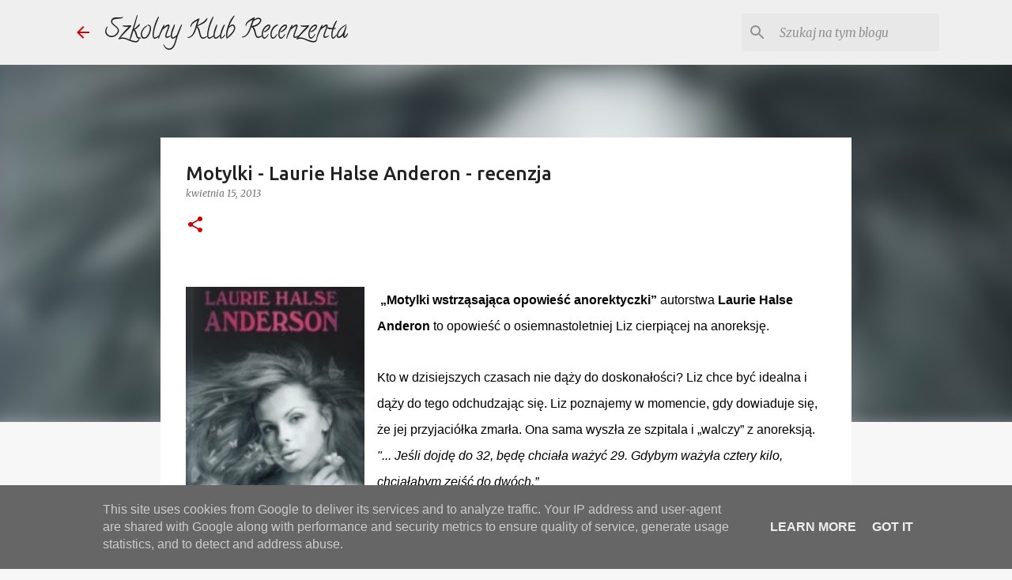

--- FILE ---
content_type: text/html; charset=UTF-8
request_url: https://www.szkolnyklubrecenzenta.pl/2013/04/motylki-laurie-halse-anderon-recenzja.html
body_size: 25293
content:
<!DOCTYPE html>
<html dir='ltr' xmlns='http://www.w3.org/1999/xhtml' xmlns:b='http://www.google.com/2005/gml/b' xmlns:data='http://www.google.com/2005/gml/data' xmlns:expr='http://www.google.com/2005/gml/expr'>
<head>
<meta content='width=device-width, initial-scale=1' name='viewport'/>
<title>Motylki - Laurie Halse Anderon - recenzja</title>
<meta content='text/html; charset=UTF-8' http-equiv='Content-Type'/>
<!-- Chrome, Firefox OS and Opera -->
<meta content='#f7f7f7' name='theme-color'/>
<!-- Windows Phone -->
<meta content='#f7f7f7' name='msapplication-navbutton-color'/>
<meta content='blogger' name='generator'/>
<link href='https://www.szkolnyklubrecenzenta.pl/favicon.ico' rel='icon' type='image/x-icon'/>
<link href='https://www.szkolnyklubrecenzenta.pl/2013/04/motylki-laurie-halse-anderon-recenzja.html' rel='canonical'/>
<link rel="alternate" type="application/atom+xml" title="Szkolny Klub Recenzenta - Atom" href="https://www.szkolnyklubrecenzenta.pl/feeds/posts/default" />
<link rel="alternate" type="application/rss+xml" title="Szkolny Klub Recenzenta - RSS" href="https://www.szkolnyklubrecenzenta.pl/feeds/posts/default?alt=rss" />
<link rel="service.post" type="application/atom+xml" title="Szkolny Klub Recenzenta - Atom" href="https://www.blogger.com/feeds/6203138470746503431/posts/default" />

<link rel="alternate" type="application/atom+xml" title="Szkolny Klub Recenzenta - Atom" href="https://www.szkolnyklubrecenzenta.pl/feeds/7822495929315684693/comments/default" />
<!--Can't find substitution for tag [blog.ieCssRetrofitLinks]-->
<link href='https://blogger.googleusercontent.com/img/b/R29vZ2xl/AVvXsEjgbR6cWAi_UL0mcqC0aS5NuPvT0tEzrJRPdMAtPOKeRp9nQah8emLaGAiwZerZwtjasblgEvh7eEpN9MVziSwbYBVooBAekwOSxingIjZjB0vQ1_Tgp5OPY2ijMEDMs-kkfhL-OFJEJCb7/s320/motylki.jpg' rel='image_src'/>
<meta content='https://www.szkolnyklubrecenzenta.pl/2013/04/motylki-laurie-halse-anderon-recenzja.html' property='og:url'/>
<meta content='Motylki - Laurie Halse Anderon - recenzja' property='og:title'/>
<meta content='SKR - opinie i recenzje książek, napisane przez uczniów I i VIII Liceum Ogólnokształcącego w Bydgoszczy. Dołącz do szkolnego klubu książki.' property='og:description'/>
<meta content='https://blogger.googleusercontent.com/img/b/R29vZ2xl/AVvXsEjgbR6cWAi_UL0mcqC0aS5NuPvT0tEzrJRPdMAtPOKeRp9nQah8emLaGAiwZerZwtjasblgEvh7eEpN9MVziSwbYBVooBAekwOSxingIjZjB0vQ1_Tgp5OPY2ijMEDMs-kkfhL-OFJEJCb7/w1200-h630-p-k-no-nu/motylki.jpg' property='og:image'/>
<style type='text/css'>@font-face{font-family:'Calligraffitti';font-style:normal;font-weight:400;font-display:swap;src:url(//fonts.gstatic.com/s/calligraffitti/v20/46k2lbT3XjDVqJw3DCmCFjE0vkFeOZdjppN_.woff2)format('woff2');unicode-range:U+0000-00FF,U+0131,U+0152-0153,U+02BB-02BC,U+02C6,U+02DA,U+02DC,U+0304,U+0308,U+0329,U+2000-206F,U+20AC,U+2122,U+2191,U+2193,U+2212,U+2215,U+FEFF,U+FFFD;}@font-face{font-family:'Lato';font-style:normal;font-weight:400;font-display:swap;src:url(//fonts.gstatic.com/s/lato/v25/S6uyw4BMUTPHjxAwXiWtFCfQ7A.woff2)format('woff2');unicode-range:U+0100-02BA,U+02BD-02C5,U+02C7-02CC,U+02CE-02D7,U+02DD-02FF,U+0304,U+0308,U+0329,U+1D00-1DBF,U+1E00-1E9F,U+1EF2-1EFF,U+2020,U+20A0-20AB,U+20AD-20C0,U+2113,U+2C60-2C7F,U+A720-A7FF;}@font-face{font-family:'Lato';font-style:normal;font-weight:400;font-display:swap;src:url(//fonts.gstatic.com/s/lato/v25/S6uyw4BMUTPHjx4wXiWtFCc.woff2)format('woff2');unicode-range:U+0000-00FF,U+0131,U+0152-0153,U+02BB-02BC,U+02C6,U+02DA,U+02DC,U+0304,U+0308,U+0329,U+2000-206F,U+20AC,U+2122,U+2191,U+2193,U+2212,U+2215,U+FEFF,U+FFFD;}@font-face{font-family:'Lato';font-style:normal;font-weight:700;font-display:swap;src:url(//fonts.gstatic.com/s/lato/v25/S6u9w4BMUTPHh6UVSwaPGQ3q5d0N7w.woff2)format('woff2');unicode-range:U+0100-02BA,U+02BD-02C5,U+02C7-02CC,U+02CE-02D7,U+02DD-02FF,U+0304,U+0308,U+0329,U+1D00-1DBF,U+1E00-1E9F,U+1EF2-1EFF,U+2020,U+20A0-20AB,U+20AD-20C0,U+2113,U+2C60-2C7F,U+A720-A7FF;}@font-face{font-family:'Lato';font-style:normal;font-weight:700;font-display:swap;src:url(//fonts.gstatic.com/s/lato/v25/S6u9w4BMUTPHh6UVSwiPGQ3q5d0.woff2)format('woff2');unicode-range:U+0000-00FF,U+0131,U+0152-0153,U+02BB-02BC,U+02C6,U+02DA,U+02DC,U+0304,U+0308,U+0329,U+2000-206F,U+20AC,U+2122,U+2191,U+2193,U+2212,U+2215,U+FEFF,U+FFFD;}@font-face{font-family:'Lato';font-style:normal;font-weight:900;font-display:swap;src:url(//fonts.gstatic.com/s/lato/v25/S6u9w4BMUTPHh50XSwaPGQ3q5d0N7w.woff2)format('woff2');unicode-range:U+0100-02BA,U+02BD-02C5,U+02C7-02CC,U+02CE-02D7,U+02DD-02FF,U+0304,U+0308,U+0329,U+1D00-1DBF,U+1E00-1E9F,U+1EF2-1EFF,U+2020,U+20A0-20AB,U+20AD-20C0,U+2113,U+2C60-2C7F,U+A720-A7FF;}@font-face{font-family:'Lato';font-style:normal;font-weight:900;font-display:swap;src:url(//fonts.gstatic.com/s/lato/v25/S6u9w4BMUTPHh50XSwiPGQ3q5d0.woff2)format('woff2');unicode-range:U+0000-00FF,U+0131,U+0152-0153,U+02BB-02BC,U+02C6,U+02DA,U+02DC,U+0304,U+0308,U+0329,U+2000-206F,U+20AC,U+2122,U+2191,U+2193,U+2212,U+2215,U+FEFF,U+FFFD;}@font-face{font-family:'Merriweather';font-style:italic;font-weight:300;font-stretch:100%;font-display:swap;src:url(//fonts.gstatic.com/s/merriweather/v33/u-4c0qyriQwlOrhSvowK_l5-eTxCVx0ZbwLvKH2Gk9hLmp0v5yA-xXPqCzLvF-adrHOg7iDTFw.woff2)format('woff2');unicode-range:U+0460-052F,U+1C80-1C8A,U+20B4,U+2DE0-2DFF,U+A640-A69F,U+FE2E-FE2F;}@font-face{font-family:'Merriweather';font-style:italic;font-weight:300;font-stretch:100%;font-display:swap;src:url(//fonts.gstatic.com/s/merriweather/v33/u-4c0qyriQwlOrhSvowK_l5-eTxCVx0ZbwLvKH2Gk9hLmp0v5yA-xXPqCzLvF--drHOg7iDTFw.woff2)format('woff2');unicode-range:U+0301,U+0400-045F,U+0490-0491,U+04B0-04B1,U+2116;}@font-face{font-family:'Merriweather';font-style:italic;font-weight:300;font-stretch:100%;font-display:swap;src:url(//fonts.gstatic.com/s/merriweather/v33/u-4c0qyriQwlOrhSvowK_l5-eTxCVx0ZbwLvKH2Gk9hLmp0v5yA-xXPqCzLvF-SdrHOg7iDTFw.woff2)format('woff2');unicode-range:U+0102-0103,U+0110-0111,U+0128-0129,U+0168-0169,U+01A0-01A1,U+01AF-01B0,U+0300-0301,U+0303-0304,U+0308-0309,U+0323,U+0329,U+1EA0-1EF9,U+20AB;}@font-face{font-family:'Merriweather';font-style:italic;font-weight:300;font-stretch:100%;font-display:swap;src:url(//fonts.gstatic.com/s/merriweather/v33/u-4c0qyriQwlOrhSvowK_l5-eTxCVx0ZbwLvKH2Gk9hLmp0v5yA-xXPqCzLvF-WdrHOg7iDTFw.woff2)format('woff2');unicode-range:U+0100-02BA,U+02BD-02C5,U+02C7-02CC,U+02CE-02D7,U+02DD-02FF,U+0304,U+0308,U+0329,U+1D00-1DBF,U+1E00-1E9F,U+1EF2-1EFF,U+2020,U+20A0-20AB,U+20AD-20C0,U+2113,U+2C60-2C7F,U+A720-A7FF;}@font-face{font-family:'Merriweather';font-style:italic;font-weight:300;font-stretch:100%;font-display:swap;src:url(//fonts.gstatic.com/s/merriweather/v33/u-4c0qyriQwlOrhSvowK_l5-eTxCVx0ZbwLvKH2Gk9hLmp0v5yA-xXPqCzLvF-udrHOg7iA.woff2)format('woff2');unicode-range:U+0000-00FF,U+0131,U+0152-0153,U+02BB-02BC,U+02C6,U+02DA,U+02DC,U+0304,U+0308,U+0329,U+2000-206F,U+20AC,U+2122,U+2191,U+2193,U+2212,U+2215,U+FEFF,U+FFFD;}@font-face{font-family:'Merriweather';font-style:italic;font-weight:400;font-stretch:100%;font-display:swap;src:url(//fonts.gstatic.com/s/merriweather/v33/u-4c0qyriQwlOrhSvowK_l5-eTxCVx0ZbwLvKH2Gk9hLmp0v5yA-xXPqCzLvF-adrHOg7iDTFw.woff2)format('woff2');unicode-range:U+0460-052F,U+1C80-1C8A,U+20B4,U+2DE0-2DFF,U+A640-A69F,U+FE2E-FE2F;}@font-face{font-family:'Merriweather';font-style:italic;font-weight:400;font-stretch:100%;font-display:swap;src:url(//fonts.gstatic.com/s/merriweather/v33/u-4c0qyriQwlOrhSvowK_l5-eTxCVx0ZbwLvKH2Gk9hLmp0v5yA-xXPqCzLvF--drHOg7iDTFw.woff2)format('woff2');unicode-range:U+0301,U+0400-045F,U+0490-0491,U+04B0-04B1,U+2116;}@font-face{font-family:'Merriweather';font-style:italic;font-weight:400;font-stretch:100%;font-display:swap;src:url(//fonts.gstatic.com/s/merriweather/v33/u-4c0qyriQwlOrhSvowK_l5-eTxCVx0ZbwLvKH2Gk9hLmp0v5yA-xXPqCzLvF-SdrHOg7iDTFw.woff2)format('woff2');unicode-range:U+0102-0103,U+0110-0111,U+0128-0129,U+0168-0169,U+01A0-01A1,U+01AF-01B0,U+0300-0301,U+0303-0304,U+0308-0309,U+0323,U+0329,U+1EA0-1EF9,U+20AB;}@font-face{font-family:'Merriweather';font-style:italic;font-weight:400;font-stretch:100%;font-display:swap;src:url(//fonts.gstatic.com/s/merriweather/v33/u-4c0qyriQwlOrhSvowK_l5-eTxCVx0ZbwLvKH2Gk9hLmp0v5yA-xXPqCzLvF-WdrHOg7iDTFw.woff2)format('woff2');unicode-range:U+0100-02BA,U+02BD-02C5,U+02C7-02CC,U+02CE-02D7,U+02DD-02FF,U+0304,U+0308,U+0329,U+1D00-1DBF,U+1E00-1E9F,U+1EF2-1EFF,U+2020,U+20A0-20AB,U+20AD-20C0,U+2113,U+2C60-2C7F,U+A720-A7FF;}@font-face{font-family:'Merriweather';font-style:italic;font-weight:400;font-stretch:100%;font-display:swap;src:url(//fonts.gstatic.com/s/merriweather/v33/u-4c0qyriQwlOrhSvowK_l5-eTxCVx0ZbwLvKH2Gk9hLmp0v5yA-xXPqCzLvF-udrHOg7iA.woff2)format('woff2');unicode-range:U+0000-00FF,U+0131,U+0152-0153,U+02BB-02BC,U+02C6,U+02DA,U+02DC,U+0304,U+0308,U+0329,U+2000-206F,U+20AC,U+2122,U+2191,U+2193,U+2212,U+2215,U+FEFF,U+FFFD;}@font-face{font-family:'Merriweather';font-style:normal;font-weight:400;font-stretch:100%;font-display:swap;src:url(//fonts.gstatic.com/s/merriweather/v33/u-4e0qyriQwlOrhSvowK_l5UcA6zuSYEqOzpPe3HOZJ5eX1WtLaQwmYiSeqnJ-mXq1Gi3iE.woff2)format('woff2');unicode-range:U+0460-052F,U+1C80-1C8A,U+20B4,U+2DE0-2DFF,U+A640-A69F,U+FE2E-FE2F;}@font-face{font-family:'Merriweather';font-style:normal;font-weight:400;font-stretch:100%;font-display:swap;src:url(//fonts.gstatic.com/s/merriweather/v33/u-4e0qyriQwlOrhSvowK_l5UcA6zuSYEqOzpPe3HOZJ5eX1WtLaQwmYiSequJ-mXq1Gi3iE.woff2)format('woff2');unicode-range:U+0301,U+0400-045F,U+0490-0491,U+04B0-04B1,U+2116;}@font-face{font-family:'Merriweather';font-style:normal;font-weight:400;font-stretch:100%;font-display:swap;src:url(//fonts.gstatic.com/s/merriweather/v33/u-4e0qyriQwlOrhSvowK_l5UcA6zuSYEqOzpPe3HOZJ5eX1WtLaQwmYiSeqlJ-mXq1Gi3iE.woff2)format('woff2');unicode-range:U+0102-0103,U+0110-0111,U+0128-0129,U+0168-0169,U+01A0-01A1,U+01AF-01B0,U+0300-0301,U+0303-0304,U+0308-0309,U+0323,U+0329,U+1EA0-1EF9,U+20AB;}@font-face{font-family:'Merriweather';font-style:normal;font-weight:400;font-stretch:100%;font-display:swap;src:url(//fonts.gstatic.com/s/merriweather/v33/u-4e0qyriQwlOrhSvowK_l5UcA6zuSYEqOzpPe3HOZJ5eX1WtLaQwmYiSeqkJ-mXq1Gi3iE.woff2)format('woff2');unicode-range:U+0100-02BA,U+02BD-02C5,U+02C7-02CC,U+02CE-02D7,U+02DD-02FF,U+0304,U+0308,U+0329,U+1D00-1DBF,U+1E00-1E9F,U+1EF2-1EFF,U+2020,U+20A0-20AB,U+20AD-20C0,U+2113,U+2C60-2C7F,U+A720-A7FF;}@font-face{font-family:'Merriweather';font-style:normal;font-weight:400;font-stretch:100%;font-display:swap;src:url(//fonts.gstatic.com/s/merriweather/v33/u-4e0qyriQwlOrhSvowK_l5UcA6zuSYEqOzpPe3HOZJ5eX1WtLaQwmYiSeqqJ-mXq1Gi.woff2)format('woff2');unicode-range:U+0000-00FF,U+0131,U+0152-0153,U+02BB-02BC,U+02C6,U+02DA,U+02DC,U+0304,U+0308,U+0329,U+2000-206F,U+20AC,U+2122,U+2191,U+2193,U+2212,U+2215,U+FEFF,U+FFFD;}@font-face{font-family:'Merriweather';font-style:normal;font-weight:700;font-stretch:100%;font-display:swap;src:url(//fonts.gstatic.com/s/merriweather/v33/u-4e0qyriQwlOrhSvowK_l5UcA6zuSYEqOzpPe3HOZJ5eX1WtLaQwmYiSeqnJ-mXq1Gi3iE.woff2)format('woff2');unicode-range:U+0460-052F,U+1C80-1C8A,U+20B4,U+2DE0-2DFF,U+A640-A69F,U+FE2E-FE2F;}@font-face{font-family:'Merriweather';font-style:normal;font-weight:700;font-stretch:100%;font-display:swap;src:url(//fonts.gstatic.com/s/merriweather/v33/u-4e0qyriQwlOrhSvowK_l5UcA6zuSYEqOzpPe3HOZJ5eX1WtLaQwmYiSequJ-mXq1Gi3iE.woff2)format('woff2');unicode-range:U+0301,U+0400-045F,U+0490-0491,U+04B0-04B1,U+2116;}@font-face{font-family:'Merriweather';font-style:normal;font-weight:700;font-stretch:100%;font-display:swap;src:url(//fonts.gstatic.com/s/merriweather/v33/u-4e0qyriQwlOrhSvowK_l5UcA6zuSYEqOzpPe3HOZJ5eX1WtLaQwmYiSeqlJ-mXq1Gi3iE.woff2)format('woff2');unicode-range:U+0102-0103,U+0110-0111,U+0128-0129,U+0168-0169,U+01A0-01A1,U+01AF-01B0,U+0300-0301,U+0303-0304,U+0308-0309,U+0323,U+0329,U+1EA0-1EF9,U+20AB;}@font-face{font-family:'Merriweather';font-style:normal;font-weight:700;font-stretch:100%;font-display:swap;src:url(//fonts.gstatic.com/s/merriweather/v33/u-4e0qyriQwlOrhSvowK_l5UcA6zuSYEqOzpPe3HOZJ5eX1WtLaQwmYiSeqkJ-mXq1Gi3iE.woff2)format('woff2');unicode-range:U+0100-02BA,U+02BD-02C5,U+02C7-02CC,U+02CE-02D7,U+02DD-02FF,U+0304,U+0308,U+0329,U+1D00-1DBF,U+1E00-1E9F,U+1EF2-1EFF,U+2020,U+20A0-20AB,U+20AD-20C0,U+2113,U+2C60-2C7F,U+A720-A7FF;}@font-face{font-family:'Merriweather';font-style:normal;font-weight:700;font-stretch:100%;font-display:swap;src:url(//fonts.gstatic.com/s/merriweather/v33/u-4e0qyriQwlOrhSvowK_l5UcA6zuSYEqOzpPe3HOZJ5eX1WtLaQwmYiSeqqJ-mXq1Gi.woff2)format('woff2');unicode-range:U+0000-00FF,U+0131,U+0152-0153,U+02BB-02BC,U+02C6,U+02DA,U+02DC,U+0304,U+0308,U+0329,U+2000-206F,U+20AC,U+2122,U+2191,U+2193,U+2212,U+2215,U+FEFF,U+FFFD;}@font-face{font-family:'Merriweather';font-style:normal;font-weight:900;font-stretch:100%;font-display:swap;src:url(//fonts.gstatic.com/s/merriweather/v33/u-4e0qyriQwlOrhSvowK_l5UcA6zuSYEqOzpPe3HOZJ5eX1WtLaQwmYiSeqnJ-mXq1Gi3iE.woff2)format('woff2');unicode-range:U+0460-052F,U+1C80-1C8A,U+20B4,U+2DE0-2DFF,U+A640-A69F,U+FE2E-FE2F;}@font-face{font-family:'Merriweather';font-style:normal;font-weight:900;font-stretch:100%;font-display:swap;src:url(//fonts.gstatic.com/s/merriweather/v33/u-4e0qyriQwlOrhSvowK_l5UcA6zuSYEqOzpPe3HOZJ5eX1WtLaQwmYiSequJ-mXq1Gi3iE.woff2)format('woff2');unicode-range:U+0301,U+0400-045F,U+0490-0491,U+04B0-04B1,U+2116;}@font-face{font-family:'Merriweather';font-style:normal;font-weight:900;font-stretch:100%;font-display:swap;src:url(//fonts.gstatic.com/s/merriweather/v33/u-4e0qyriQwlOrhSvowK_l5UcA6zuSYEqOzpPe3HOZJ5eX1WtLaQwmYiSeqlJ-mXq1Gi3iE.woff2)format('woff2');unicode-range:U+0102-0103,U+0110-0111,U+0128-0129,U+0168-0169,U+01A0-01A1,U+01AF-01B0,U+0300-0301,U+0303-0304,U+0308-0309,U+0323,U+0329,U+1EA0-1EF9,U+20AB;}@font-face{font-family:'Merriweather';font-style:normal;font-weight:900;font-stretch:100%;font-display:swap;src:url(//fonts.gstatic.com/s/merriweather/v33/u-4e0qyriQwlOrhSvowK_l5UcA6zuSYEqOzpPe3HOZJ5eX1WtLaQwmYiSeqkJ-mXq1Gi3iE.woff2)format('woff2');unicode-range:U+0100-02BA,U+02BD-02C5,U+02C7-02CC,U+02CE-02D7,U+02DD-02FF,U+0304,U+0308,U+0329,U+1D00-1DBF,U+1E00-1E9F,U+1EF2-1EFF,U+2020,U+20A0-20AB,U+20AD-20C0,U+2113,U+2C60-2C7F,U+A720-A7FF;}@font-face{font-family:'Merriweather';font-style:normal;font-weight:900;font-stretch:100%;font-display:swap;src:url(//fonts.gstatic.com/s/merriweather/v33/u-4e0qyriQwlOrhSvowK_l5UcA6zuSYEqOzpPe3HOZJ5eX1WtLaQwmYiSeqqJ-mXq1Gi.woff2)format('woff2');unicode-range:U+0000-00FF,U+0131,U+0152-0153,U+02BB-02BC,U+02C6,U+02DA,U+02DC,U+0304,U+0308,U+0329,U+2000-206F,U+20AC,U+2122,U+2191,U+2193,U+2212,U+2215,U+FEFF,U+FFFD;}@font-face{font-family:'Ubuntu';font-style:normal;font-weight:400;font-display:swap;src:url(//fonts.gstatic.com/s/ubuntu/v21/4iCs6KVjbNBYlgoKcg72nU6AF7xm.woff2)format('woff2');unicode-range:U+0460-052F,U+1C80-1C8A,U+20B4,U+2DE0-2DFF,U+A640-A69F,U+FE2E-FE2F;}@font-face{font-family:'Ubuntu';font-style:normal;font-weight:400;font-display:swap;src:url(//fonts.gstatic.com/s/ubuntu/v21/4iCs6KVjbNBYlgoKew72nU6AF7xm.woff2)format('woff2');unicode-range:U+0301,U+0400-045F,U+0490-0491,U+04B0-04B1,U+2116;}@font-face{font-family:'Ubuntu';font-style:normal;font-weight:400;font-display:swap;src:url(//fonts.gstatic.com/s/ubuntu/v21/4iCs6KVjbNBYlgoKcw72nU6AF7xm.woff2)format('woff2');unicode-range:U+1F00-1FFF;}@font-face{font-family:'Ubuntu';font-style:normal;font-weight:400;font-display:swap;src:url(//fonts.gstatic.com/s/ubuntu/v21/4iCs6KVjbNBYlgoKfA72nU6AF7xm.woff2)format('woff2');unicode-range:U+0370-0377,U+037A-037F,U+0384-038A,U+038C,U+038E-03A1,U+03A3-03FF;}@font-face{font-family:'Ubuntu';font-style:normal;font-weight:400;font-display:swap;src:url(//fonts.gstatic.com/s/ubuntu/v21/4iCs6KVjbNBYlgoKcQ72nU6AF7xm.woff2)format('woff2');unicode-range:U+0100-02BA,U+02BD-02C5,U+02C7-02CC,U+02CE-02D7,U+02DD-02FF,U+0304,U+0308,U+0329,U+1D00-1DBF,U+1E00-1E9F,U+1EF2-1EFF,U+2020,U+20A0-20AB,U+20AD-20C0,U+2113,U+2C60-2C7F,U+A720-A7FF;}@font-face{font-family:'Ubuntu';font-style:normal;font-weight:400;font-display:swap;src:url(//fonts.gstatic.com/s/ubuntu/v21/4iCs6KVjbNBYlgoKfw72nU6AFw.woff2)format('woff2');unicode-range:U+0000-00FF,U+0131,U+0152-0153,U+02BB-02BC,U+02C6,U+02DA,U+02DC,U+0304,U+0308,U+0329,U+2000-206F,U+20AC,U+2122,U+2191,U+2193,U+2212,U+2215,U+FEFF,U+FFFD;}@font-face{font-family:'Ubuntu';font-style:normal;font-weight:500;font-display:swap;src:url(//fonts.gstatic.com/s/ubuntu/v21/4iCv6KVjbNBYlgoCjC3jvWyNPYZvg7UI.woff2)format('woff2');unicode-range:U+0460-052F,U+1C80-1C8A,U+20B4,U+2DE0-2DFF,U+A640-A69F,U+FE2E-FE2F;}@font-face{font-family:'Ubuntu';font-style:normal;font-weight:500;font-display:swap;src:url(//fonts.gstatic.com/s/ubuntu/v21/4iCv6KVjbNBYlgoCjC3jtGyNPYZvg7UI.woff2)format('woff2');unicode-range:U+0301,U+0400-045F,U+0490-0491,U+04B0-04B1,U+2116;}@font-face{font-family:'Ubuntu';font-style:normal;font-weight:500;font-display:swap;src:url(//fonts.gstatic.com/s/ubuntu/v21/4iCv6KVjbNBYlgoCjC3jvGyNPYZvg7UI.woff2)format('woff2');unicode-range:U+1F00-1FFF;}@font-face{font-family:'Ubuntu';font-style:normal;font-weight:500;font-display:swap;src:url(//fonts.gstatic.com/s/ubuntu/v21/4iCv6KVjbNBYlgoCjC3js2yNPYZvg7UI.woff2)format('woff2');unicode-range:U+0370-0377,U+037A-037F,U+0384-038A,U+038C,U+038E-03A1,U+03A3-03FF;}@font-face{font-family:'Ubuntu';font-style:normal;font-weight:500;font-display:swap;src:url(//fonts.gstatic.com/s/ubuntu/v21/4iCv6KVjbNBYlgoCjC3jvmyNPYZvg7UI.woff2)format('woff2');unicode-range:U+0100-02BA,U+02BD-02C5,U+02C7-02CC,U+02CE-02D7,U+02DD-02FF,U+0304,U+0308,U+0329,U+1D00-1DBF,U+1E00-1E9F,U+1EF2-1EFF,U+2020,U+20A0-20AB,U+20AD-20C0,U+2113,U+2C60-2C7F,U+A720-A7FF;}@font-face{font-family:'Ubuntu';font-style:normal;font-weight:500;font-display:swap;src:url(//fonts.gstatic.com/s/ubuntu/v21/4iCv6KVjbNBYlgoCjC3jsGyNPYZvgw.woff2)format('woff2');unicode-range:U+0000-00FF,U+0131,U+0152-0153,U+02BB-02BC,U+02C6,U+02DA,U+02DC,U+0304,U+0308,U+0329,U+2000-206F,U+20AC,U+2122,U+2191,U+2193,U+2212,U+2215,U+FEFF,U+FFFD;}@font-face{font-family:'Ubuntu';font-style:normal;font-weight:700;font-display:swap;src:url(//fonts.gstatic.com/s/ubuntu/v21/4iCv6KVjbNBYlgoCxCvjvWyNPYZvg7UI.woff2)format('woff2');unicode-range:U+0460-052F,U+1C80-1C8A,U+20B4,U+2DE0-2DFF,U+A640-A69F,U+FE2E-FE2F;}@font-face{font-family:'Ubuntu';font-style:normal;font-weight:700;font-display:swap;src:url(//fonts.gstatic.com/s/ubuntu/v21/4iCv6KVjbNBYlgoCxCvjtGyNPYZvg7UI.woff2)format('woff2');unicode-range:U+0301,U+0400-045F,U+0490-0491,U+04B0-04B1,U+2116;}@font-face{font-family:'Ubuntu';font-style:normal;font-weight:700;font-display:swap;src:url(//fonts.gstatic.com/s/ubuntu/v21/4iCv6KVjbNBYlgoCxCvjvGyNPYZvg7UI.woff2)format('woff2');unicode-range:U+1F00-1FFF;}@font-face{font-family:'Ubuntu';font-style:normal;font-weight:700;font-display:swap;src:url(//fonts.gstatic.com/s/ubuntu/v21/4iCv6KVjbNBYlgoCxCvjs2yNPYZvg7UI.woff2)format('woff2');unicode-range:U+0370-0377,U+037A-037F,U+0384-038A,U+038C,U+038E-03A1,U+03A3-03FF;}@font-face{font-family:'Ubuntu';font-style:normal;font-weight:700;font-display:swap;src:url(//fonts.gstatic.com/s/ubuntu/v21/4iCv6KVjbNBYlgoCxCvjvmyNPYZvg7UI.woff2)format('woff2');unicode-range:U+0100-02BA,U+02BD-02C5,U+02C7-02CC,U+02CE-02D7,U+02DD-02FF,U+0304,U+0308,U+0329,U+1D00-1DBF,U+1E00-1E9F,U+1EF2-1EFF,U+2020,U+20A0-20AB,U+20AD-20C0,U+2113,U+2C60-2C7F,U+A720-A7FF;}@font-face{font-family:'Ubuntu';font-style:normal;font-weight:700;font-display:swap;src:url(//fonts.gstatic.com/s/ubuntu/v21/4iCv6KVjbNBYlgoCxCvjsGyNPYZvgw.woff2)format('woff2');unicode-range:U+0000-00FF,U+0131,U+0152-0153,U+02BB-02BC,U+02C6,U+02DA,U+02DC,U+0304,U+0308,U+0329,U+2000-206F,U+20AC,U+2122,U+2191,U+2193,U+2212,U+2215,U+FEFF,U+FFFD;}</style>
<style id='page-skin-1' type='text/css'><!--
/*! normalize.css v3.0.1 | MIT License | git.io/normalize */html{font-family:sans-serif;-ms-text-size-adjust:100%;-webkit-text-size-adjust:100%}body{margin:0}article,aside,details,figcaption,figure,footer,header,hgroup,main,nav,section,summary{display:block}audio,canvas,progress,video{display:inline-block;vertical-align:baseline}audio:not([controls]){display:none;height:0}[hidden],template{display:none}a{background:transparent}a:active,a:hover{outline:0}abbr[title]{border-bottom:1px dotted}b,strong{font-weight:bold}dfn{font-style:italic}h1{font-size:2em;margin:.67em 0}mark{background:#ff0;color:#000}small{font-size:80%}sub,sup{font-size:75%;line-height:0;position:relative;vertical-align:baseline}sup{top:-0.5em}sub{bottom:-0.25em}img{border:0}svg:not(:root){overflow:hidden}figure{margin:1em 40px}hr{-moz-box-sizing:content-box;box-sizing:content-box;height:0}pre{overflow:auto}code,kbd,pre,samp{font-family:monospace,monospace;font-size:1em}button,input,optgroup,select,textarea{color:inherit;font:inherit;margin:0}button{overflow:visible}button,select{text-transform:none}button,html input[type="button"],input[type="reset"],input[type="submit"]{-webkit-appearance:button;cursor:pointer}button[disabled],html input[disabled]{cursor:default}button::-moz-focus-inner,input::-moz-focus-inner{border:0;padding:0}input{line-height:normal}input[type="checkbox"],input[type="radio"]{box-sizing:border-box;padding:0}input[type="number"]::-webkit-inner-spin-button,input[type="number"]::-webkit-outer-spin-button{height:auto}input[type="search"]{-webkit-appearance:textfield;-moz-box-sizing:content-box;-webkit-box-sizing:content-box;box-sizing:content-box}input[type="search"]::-webkit-search-cancel-button,input[type="search"]::-webkit-search-decoration{-webkit-appearance:none}fieldset{border:1px solid #c0c0c0;margin:0 2px;padding:.35em .625em .75em}legend{border:0;padding:0}textarea{overflow:auto}optgroup{font-weight:bold}table{border-collapse:collapse;border-spacing:0}td,th{padding:0}
/*!************************************************
* Blogger Template Style
* Name: Emporio
* Modified by: WebLove.PL
**************************************************/
body {
overflow-wrap: break-word;
word-break: break-word;
word-wrap: break-word;
}
.hidden {
display: none;
}
.invisible {
visibility: hidden;
}
.container::after,
.float-container::after {
clear: both;
content: '';
display: table;
}
.clearboth {
clear: both;
}
#comments .comment .comment-actions, .subscribe-popup .FollowByEmail .follow-by-email-submit {
background: transparent;
border: 0;
box-shadow: none;
color: #cc0000;
cursor: pointer;
font-size: 14px;
font-weight: bold;
outline: none;
text-decoration: none;
text-transform: uppercase;
width: auto;
}
.dim-overlay {
background-color: rgba(0, 0, 0, 0.54);
height: 100vh;
left: 0;
position: fixed;
top: 0;
width: 100%;
}
#sharing-dim-overlay {
background-color: transparent;
}
.loading-spinner-large {
-webkit-animation: mspin-rotate 1568.63ms infinite linear;
animation: mspin-rotate 1568.63ms infinite linear;
height: 48px;
overflow: hidden;
position: absolute;
width: 48px;
z-index: 200;
}
.loading-spinner-large > div {
-webkit-animation: mspin-revrot 5332ms infinite steps(4);
animation: mspin-revrot 5332ms infinite steps(4);
}
.loading-spinner-large > div > div {
-webkit-animation: mspin-singlecolor-large-film 1333ms infinite steps(81);
animation: mspin-singlecolor-large-film 1333ms infinite steps(81);
background-size: 100%;
height: 48px;
width: 3888px;
}
.mspin-black-large > div > div,
.mspin-grey_54-large > div > div {
background-image: url(https://www.blogblog.com/indie/mspin_black_large.svg);
}
.mspin-white-large > div > div {
background-image: url(https://www.blogblog.com/indie/mspin_white_large.svg);
}
.mspin-grey_54-large {
opacity: .54;
}
@-webkit-keyframes mspin-singlecolor-large-film {
from {
-webkit-transform: translateX(0);
transform: translateX(0);
}
to {
-webkit-transform: translateX(-3888px);
transform: translateX(-3888px);
}
}
@keyframes mspin-singlecolor-large-film {
from {
-webkit-transform: translateX(0);
transform: translateX(0);
}
to {
-webkit-transform: translateX(-3888px);
transform: translateX(-3888px);
}
}
@-webkit-keyframes mspin-rotate {
from {
-webkit-transform: rotate(0deg);
transform: rotate(0deg);
}
to {
-webkit-transform: rotate(360deg);
transform: rotate(360deg);
}
}
@keyframes mspin-rotate {
from {
-webkit-transform: rotate(0deg);
transform: rotate(0deg);
}
to {
-webkit-transform: rotate(360deg);
transform: rotate(360deg);
}
}
@-webkit-keyframes mspin-revrot {
from {
-webkit-transform: rotate(0deg);
transform: rotate(0deg);
}
to {
-webkit-transform: rotate(-360deg);
transform: rotate(-360deg);
}
}
@keyframes mspin-revrot {
from {
-webkit-transform: rotate(0deg);
transform: rotate(0deg);
}
to {
-webkit-transform: rotate(-360deg);
transform: rotate(-360deg);
}
}
input::-ms-clear {
display: none;
}
.blogger-logo,
.svg-icon-24.blogger-logo {
fill: #ff9800;
opacity: 1.0;
}
.skip-navigation {
background-color: #fff;
box-sizing: border-box;
color: #000;
display: block;
height: 0;
left: 0;
line-height: 50px;
overflow: hidden;
padding-top: 0;
position: fixed;
text-align: center;
top: 0;
-webkit-transition: box-shadow 0.3s, height 0.3s, padding-top 0.3s;
transition: box-shadow 0.3s, height 0.3s, padding-top 0.3s;
width: 100%;
z-index: 900;
}
.skip-navigation:focus {
box-shadow: 0 4px 5px 0 rgba(0, 0, 0, 0.14), 0 1px 10px 0 rgba(0, 0, 0, 0.12), 0 2px 4px -1px rgba(0, 0, 0, 0.2);
height: 50px;
}
#main {
outline: none;
}
.main-heading {
position: absolute;
clip: rect(1px, 1px, 1px, 1px);
padding: 0;
border: 0;
height: 1px;
width: 1px;
overflow: hidden;
}
.Attribution {
margin-top: 1em;
text-align: center;
}
.Attribution .blogger img,
.Attribution .blogger svg {
vertical-align: bottom;
}
.Attribution .blogger img {
margin-right: .5em;
}
.Attribution div {
line-height: 24px;
margin-top: .5em;
}
.Attribution .image-attribution,
.Attribution .copyright {
font-size: .7em;
margin-top: 1.5em;
}
.BLOG_mobile_video_class {
display: none;
}
.bg-photo {
background-attachment: scroll !important;
}
body .CSS_LIGHTBOX {
z-index: 900;
}
.extendable .show-more,
.extendable .show-less {
border-color: #cc0000;
color: #cc0000;
margin-top: 8px;
}
.extendable .show-more.hidden,
.extendable .show-less.hidden {
display: none;
}
.inline-ad {
display: none;
max-width: 100%;
overflow: hidden;
}
.adsbygoogle {
display: block;
}
#cookieChoiceInfo {
bottom: 0;
top: auto;
}
iframe.b-hbp-video {
border: 0;
}
.post-body img {
max-width: 100%;
}
.post-body iframe {
max-width: 100%;
}
.post-body a[imageanchor="1"] {
display: inline-block;
}
.byline {
margin-right: 1em;
}
.byline:last-child {
margin-right: 0;
}
.link-copied-dialog {
max-width: 520px;
outline: 0;
}
.link-copied-dialog .modal-dialog-buttons {
margin-top: 8px;
}
.link-copied-dialog .goog-buttonset-default {
background: transparent;
border: 0;
}
.link-copied-dialog .goog-buttonset-default:focus {
outline: 0;
}
.paging-control-container {
margin-bottom: 16px;
}
.paging-control-container .paging-control {
display: inline-block;
}
.paging-control-container .paging-control,
.paging-control-container .comment-range-text::after {
color: #cc0000;
}
.paging-control-container .paging-control,
.paging-control-container .comment-range-text {
margin-right: 8px;
}
.paging-control-container .paging-control::after,
.paging-control-container .comment-range-text::after {
content: '\00B7';
cursor: default;
padding-left: 8px;
pointer-events: none;
}
.paging-control-container .paging-control:last-child::after,
.paging-control-container .comment-range-text:last-child::after {
content: none;
}
.byline.reactions iframe {
height: 20px;
}
.b-notification {
color: #000;
background-color: #fff;
border-bottom: solid 1px #000;
box-sizing: border-box;
padding: 16px 32px;
text-align: center;
}
.b-notification.visible {
-webkit-transition: margin-top 0.3s cubic-bezier(0.4, 0, 0.2, 1);
transition: margin-top 0.3s cubic-bezier(0.4, 0, 0.2, 1);
}
.b-notification.invisible {
position: absolute;
}
.b-notification-close {
position: absolute;
right: 8px;
top: 8px;
}
.no-posts-message {
line-height: 40px;
text-align: center;
}
@media screen and (max-width: 745px) {
body.item-view .post-body a[imageanchor="1"][style*="float: left;"],
body.item-view .post-body a[imageanchor="1"][style*="float: right;"] {
float: none !important;
clear: none !important;
}
body.item-view .post-body a[imageanchor="1"] img {
display: block;
height: auto;
margin: 0 auto;
}
body.item-view .post-body > .separator:first-child > a[imageanchor="1"]:first-child {
margin-top: 20px;
}
.post-body a[imageanchor] {
display: block;
}
body.item-view .post-body a[imageanchor="1"] {
margin-left: 0 !important;
margin-right: 0 !important;
}
body.item-view .post-body a[imageanchor="1"] + a[imageanchor="1"] {
margin-top: 16px;
}
}
.item-control {
display: none;
}
#comments {
border-top: 1px dashed rgba(0, 0, 0, 0.54);
margin-top: 20px;
padding: 20px;
}
#comments .comment-thread ol {
margin: 0;
padding-left: 0;
padding-left: 0;
}
#comments .comment-thread .comment-replies,
#comments .comment .comment-replybox-single {
margin-left: 60px;
}
#comments .comment-thread .thread-count {
display: none;
}
#comments .comment {
list-style-type: none;
padding: 0 0 30px;
position: relative;
}
#comments .comment .comment {
padding-bottom: 8px;
}
.comment .avatar-image-container {
position: absolute;
}
.comment .avatar-image-container img {
border-radius: 50%;
}
.avatar-image-container svg,
.comment .avatar-image-container .avatar-icon {
border-radius: 50%;
border: solid 1px #cc0000;
box-sizing: border-box;
fill: #cc0000;
height: 35px;
margin: 0;
padding: 7px;
width: 35px;
}
.comment .comment-block {
margin-top: 10px;
margin-left: 60px;
padding-bottom: 0;
}
#comments .comment-author-header-wrapper {
margin-left: 40px;
}
#comments .comment .thread-expanded .comment-block {
padding-bottom: 20px;
}
#comments .comment .comment-header .user,
#comments .comment .comment-header .user a {
color: #212121;
font-style: normal;
font-weight: bold;
}
#comments .comment .comment-actions {
bottom: 0;
margin-bottom: 15px;
position: absolute;
}
#comments .comment .comment-actions > * {
margin-right: 8px;
}
#comments .comment .comment-header .datetime {
bottom: 0;
color: rgba(33,33,33,0.54);
display: inline-block;
font-size: 13px;
font-style: italic;
margin-left: 8px;
}
#comments .comment .comment-header .datetime a,
#comments .comment .comment-footer .comment-timestamp a {
color: rgba(33,33,33,0.54);
}
.comment .comment-body,
#comments .comment .comment-content {
margin-top: 12px;
word-break: break-word;
}
.comment-body {
margin-bottom: 12px;
}
#comments.embed[data-num-comments="0"] {
border: 0;
margin-top: 0;
padding-top: 0;
}
#comments.embed[data-num-comments="0"] #comment-post-message,
#comments.embed[data-num-comments="0"] div.comment-form > p,
#comments.embed[data-num-comments="0"] p.comment-footer {
display: none;
}
#comment-editor-src {
display: none;
}
.comments .comments-content .loadmore.loaded {
max-height: 0;
opacity: 0;
overflow: hidden;
}
.extendable .remaining-items {
height: 0;
overflow: hidden;
-webkit-transition: height 0.3s cubic-bezier(0.4, 0, 0.2, 1);
transition: height 0.3s cubic-bezier(0.4, 0, 0.2, 1);
}
.extendable .remaining-items.expanded {
height: auto;
}
.svg-icon-24,
.svg-icon-24-button {
cursor: pointer;
height: 24px;
width: 24px;
min-width: 24px;
}
.touch-icon {
margin: -12px;
padding: 12px;
}
.touch-icon:focus, .touch-icon:active {
background-color: rgba(153, 153, 153, 0.4);
border-radius: 50%;
}
svg:not(:root).touch-icon {
overflow: visible;
}
html[dir=rtl] .rtl-reversible-icon {
-webkit-transform: scaleX(-1);
-ms-transform: scaleX(-1);
transform: scaleX(-1);
}
.touch-icon-button,
.svg-icon-24-button {
background: transparent;
border: 0;
margin: 0;
outline: none;
padding: 0;
}
.touch-icon-button .touch-icon:focus,
.touch-icon-button .touch-icon:active {
background-color: transparent;
}
.touch-icon-button:focus .touch-icon,
.touch-icon-button:active .touch-icon {
background-color: rgba(153, 153, 153, 0.4);
border-radius: 50%;
}
.Profile .default-avatar-wrapper .avatar-icon {
border-radius: 50%;
border: solid 1px #cc0000;
box-sizing: border-box;
fill: #cc0000;
margin: 0;
}
.Profile .individual .default-avatar-wrapper .avatar-icon {
padding: 25px;
}
.Profile .individual .profile-img,
.Profile .individual .avatar-icon {
height: 90px;
width: 90px;
}
.Profile .team .default-avatar-wrapper .avatar-icon {
padding: 8px;
}
.Profile .team .profile-img,
.Profile .team .avatar-icon,
.Profile .team .default-avatar-wrapper {
height: 40px;
width: 40px;
}
.snippet-container {
margin: 0;
position: relative;
overflow: hidden;
}
.snippet-fade {
bottom: 0;
box-sizing: border-box;
position: absolute;
width: 96px;
}
.snippet-fade {
right: 0;
}
.snippet-fade:after {
content: '\2026';
}
.snippet-fade:after {
float: right;
}
.centered-top-container.sticky {
left: 0;
position: fixed;
right: 0;
top: 0;
width: auto;
z-index: 8;
-webkit-transition-property: opacity, -webkit-transform;
transition-property: opacity, -webkit-transform;
transition-property: transform, opacity;
transition-property: transform, opacity, -webkit-transform;
-webkit-transition-duration: 0.2s;
transition-duration: 0.2s;
-webkit-transition-timing-function: cubic-bezier(0.4, 0, 0.2, 1);
transition-timing-function: cubic-bezier(0.4, 0, 0.2, 1);
}
.centered-top-placeholder {
display: none;
}
.collapsed-header .centered-top-placeholder {
display: block;
}
.centered-top-container .Header .replaced h1,
.centered-top-placeholder .Header .replaced h1 {
display: none;
}
.centered-top-container.sticky .Header .replaced h1 {
display: block;
}
.centered-top-container.sticky .Header .header-widget {
background: none;
}
.centered-top-container.sticky .Header .header-image-wrapper {
display: none;
}
.centered-top-container img,
.centered-top-placeholder img {
max-width: 100%;
}
.collapsible {
-webkit-transition: height 0.3s cubic-bezier(0.4, 0, 0.2, 1);
transition: height 0.3s cubic-bezier(0.4, 0, 0.2, 1);
}
.collapsible,
.collapsible > summary {
display: block;
overflow: hidden;
}
.collapsible > :not(summary) {
display: none;
}
.collapsible[open] > :not(summary) {
display: block;
}
.collapsible:focus,
.collapsible > summary:focus {
outline: none;
}
.collapsible > summary {
cursor: pointer;
display: block;
padding: 0;
}
.collapsible:focus > summary,
.collapsible > summary:focus {
background-color: transparent;
}
.collapsible > summary::-webkit-details-marker {
display: none;
}
.collapsible-title {
-webkit-box-align: center;
-webkit-align-items: center;
-ms-flex-align: center;
align-items: center;
display: -webkit-box;
display: -webkit-flex;
display: -ms-flexbox;
display: flex;
}
.collapsible-title .title {
-webkit-box-flex: 1;
-webkit-flex: 1 1 auto;
-ms-flex: 1 1 auto;
flex: 1 1 auto;
-webkit-box-ordinal-group: 1;
-webkit-order: 0;
-ms-flex-order: 0;
order: 0;
overflow: hidden;
text-overflow: ellipsis;
white-space: nowrap;
}
.collapsible-title .chevron-down,
.collapsible[open] .collapsible-title .chevron-up {
display: block;
}
.collapsible-title .chevron-up,
.collapsible[open] .collapsible-title .chevron-down {
display: none;
}
.flat-button {
cursor: pointer;
display: inline-block;
font-weight: bold;
text-transform: uppercase;
border-radius: 2px;
padding: 8px;
margin: -8px;
}
.flat-icon-button {
background: transparent;
border: 0;
margin: 0;
outline: none;
padding: 0;
margin: -12px;
padding: 12px;
cursor: pointer;
box-sizing: content-box;
display: inline-block;
line-height: 0;
}
.flat-icon-button,
.flat-icon-button .splash-wrapper {
border-radius: 50%;
}
.flat-icon-button .splash.animate {
-webkit-animation-duration: 0.3s;
animation-duration: 0.3s;
}
body#layout .bg-photo-overlay,
body#layout .bg-photo {
display: none;
}
body#layout .page_body {
padding: 0;
position: relative;
top: 0;
}
body#layout .page {
display: inline-block;
left: inherit;
position: relative;
vertical-align: top;
width: 540px;
}
body#layout .centered {
max-width: 954px;
}
body#layout .navigation {
display: none;
}
body#layout .sidebar-container {
display: inline-block;
width: 40%;
}
body#layout .hamburger-menu,
body#layout .search {
display: none;
}
.overflowable-container {
max-height: 46px;
overflow: hidden;
position: relative;
}
.overflow-button {
cursor: pointer;
}
#overflowable-dim-overlay {
background: transparent;
}
.overflow-popup {
box-shadow: 0 2px 2px 0 rgba(0, 0, 0, 0.14), 0 3px 1px -2px rgba(0, 0, 0, 0.2), 0 1px 5px 0 rgba(0, 0, 0, 0.12);
background-color: rgba(0, 0, 0, 0);
left: 0;
max-width: calc(100% - 32px);
position: absolute;
top: 0;
visibility: hidden;
z-index: 101;
}
.overflow-popup ul {
list-style: none;
}
.overflow-popup li,
.overflow-popup .tabs li {
display: block;
height: auto;
}
.overflow-popup .tabs li {
padding-left: 0;
padding-right: 0;
}
.overflow-button.hidden,
.overflow-popup li.hidden,
.overflow-popup .tabs li.hidden {
display: none;
}
.widget.Sharing .sharing-button {
display: none;
}
.widget.Sharing .sharing-buttons li {
padding: 0;
}
.widget.Sharing .sharing-buttons li span {
display: none;
}
.post-share-buttons {
position: relative;
}
.share-buttons .svg-icon-24,
.centered-bottom .share-buttons .svg-icon-24 {
fill: #cc0000;
}
.sharing-open.touch-icon-button:focus .touch-icon,
.sharing-open.touch-icon-button:active .touch-icon {
background-color: transparent;
}
.share-buttons {
background-color: #ffffff;
border-radius: 2px;
box-shadow: 0 2px 2px 0 rgba(0, 0, 0, 0.14), 0 3px 1px -2px rgba(0, 0, 0, 0.2), 0 1px 5px 0 rgba(0, 0, 0, 0.12);
color: #000000;
list-style: none;
margin: 0;
padding: 8px 0;
position: absolute;
top: -11px;
min-width: 200px;
z-index: 101;
}
.share-buttons.hidden {
display: none;
}
.sharing-button {
background: transparent;
border: 0;
margin: 0;
outline: none;
padding: 0;
cursor: pointer;
}
.share-buttons li {
margin: 0;
height: 48px;
}
.share-buttons li:last-child {
margin-bottom: 0;
}
.share-buttons li .sharing-platform-button {
box-sizing: border-box;
cursor: pointer;
display: block;
height: 100%;
margin-bottom: 0;
padding: 0 16px;
position: relative;
width: 100%;
}
.share-buttons li .sharing-platform-button:focus,
.share-buttons li .sharing-platform-button:hover {
background-color: rgba(128, 128, 128, 0.1);
outline: none;
}
.share-buttons li svg[class^="sharing-"],
.share-buttons li svg[class*=" sharing-"] {
position: absolute;
top: 10px;
}
.share-buttons li span.sharing-platform-button,
.share-buttons li span.sharing-platform-button {
position: relative;
top: 0;
}
.share-buttons li .platform-sharing-text {
display: block;
font-size: 16px;
line-height: 48px;
white-space: nowrap;
}
.share-buttons li .platform-sharing-text {
margin-left: 56px;
}
.sidebar-container {
background-color: #f7f7f7;
max-width: 270px;
overflow-y: auto;
-webkit-transition-property: -webkit-transform;
transition-property: -webkit-transform;
transition-property: transform;
transition-property: transform, -webkit-transform;
-webkit-transition-duration: .3s;
transition-duration: .3s;
-webkit-transition-timing-function: cubic-bezier(0, 0, 0.2, 1);
transition-timing-function: cubic-bezier(0, 0, 0.2, 1);
width: 270px;
z-index: 101;
-webkit-overflow-scrolling: touch;
}
.sidebar-container .navigation {
line-height: 0;
padding: 16px;
}
.sidebar-container .sidebar-back {
cursor: pointer;
}
.sidebar-container .widget {
background: none;
margin: 0 16px;
padding: 16px 0;
}
.sidebar-container .widget .title {
color: #000000;
margin: 0;
}
.sidebar-container .widget ul {
list-style: none;
margin: 0;
padding: 0;
}
.sidebar-container .widget ul ul {
margin-left: 1em;
}
.sidebar-container .widget li {
font-size: 16px;
line-height: normal;
}
.sidebar-container .widget + .widget {
border-top: 1px solid rgba(0, 0, 0, 0.12);
}
.BlogArchive li {
margin: 16px 0;
}
.BlogArchive li:last-child {
margin-bottom: 0;
}
.Label li a {
display: inline-block;
}
.Label .label-count,
.BlogArchive .post-count {
float: right;
margin-left: .25em;
}
.Label .label-count::before,
.BlogArchive .post-count::before {
content: '(';
}
.Label .label-count::after,
.BlogArchive .post-count::after {
content: ')';
}
.widget.Translate .skiptranslate > div {
display: block !important;
}
.widget.Profile .profile-link {
background-image: none !important;
display: -webkit-box;
display: -webkit-flex;
display: -ms-flexbox;
display: flex;
}
.widget.Profile .team-member .profile-img,
.widget.Profile .team-member .default-avatar-wrapper {
-webkit-box-flex: 0;
-webkit-flex: 0 0 auto;
-ms-flex: 0 0 auto;
flex: 0 0 auto;
margin-right: 1em;
}
.widget.Profile .individual .profile-link {
-webkit-box-orient: vertical;
-webkit-box-direction: normal;
-webkit-flex-direction: column;
-ms-flex-direction: column;
flex-direction: column;
}
.widget.Profile .team .profile-link .profile-name {
-webkit-align-self: center;
-ms-flex-item-align: center;
-ms-grid-row-align: center;
align-self: center;
display: block;
-webkit-box-flex: 1;
-webkit-flex: 1 1 auto;
-ms-flex: 1 1 auto;
flex: 1 1 auto;
}
.dim-overlay {
background-color: rgba(0, 0, 0, 0.54);
z-index: 100;
}
body.sidebar-visible {
overflow-y: hidden;
}
@media screen and (max-width: 555px) {
.sidebar-container {
bottom: 0;
position: fixed;
top: 0;
left: auto;
right: 0;
}
.sidebar-container.sidebar-invisible {
-webkit-transition-timing-function: cubic-bezier(0.4, 0, 0.6, 1);
transition-timing-function: cubic-bezier(0.4, 0, 0.6, 1);
-webkit-transform: translateX(100%);
-ms-transform: translateX(100%);
transform: translateX(100%);
}
}
.dialog {
box-shadow: 0 2px 2px 0 rgba(0, 0, 0, 0.14), 0 3px 1px -2px rgba(0, 0, 0, 0.2), 0 1px 5px 0 rgba(0, 0, 0, 0.12);
background: #ffffff;
box-sizing: border-box;
color: #000000;
padding: 30px;
position: fixed;
text-align: center;
width: calc(100% - 24px);
z-index: 101;
}
.dialog input[type=text],
.dialog input[type=email] {
background-color: transparent;
border: 0;
border-bottom: solid 1px rgba(0,0,0,0.12);
color: #000000;
display: block;
font-family: Ubuntu, sans-serif;
font-size: 16px;
line-height: 24px;
margin: auto;
padding-bottom: 7px;
outline: none;
text-align: center;
width: 100%;
}
.dialog input[type=text]::-webkit-input-placeholder,
.dialog input[type=email]::-webkit-input-placeholder {
color: rgba(0,0,0,0.5);
}
.dialog input[type=text]::-moz-placeholder,
.dialog input[type=email]::-moz-placeholder {
color: rgba(0,0,0,0.5);
}
.dialog input[type=text]:-ms-input-placeholder,
.dialog input[type=email]:-ms-input-placeholder {
color: rgba(0,0,0,0.5);
}
.dialog input[type=text]::placeholder,
.dialog input[type=email]::placeholder {
color: rgba(0,0,0,0.5);
}
.dialog input[type=text]:focus,
.dialog input[type=email]:focus {
border-bottom: solid 2px #cc0000;
padding-bottom: 6px;
}
.dialog input.no-cursor {
color: transparent;
text-shadow: 0 0 0 #000000;
}
.dialog input.no-cursor:focus {
outline: none;
}
.dialog input.no-cursor:focus {
outline: none;
}
.dialog input[type=submit] {
font-family: Ubuntu, sans-serif;
}
.dialog .goog-buttonset-default {
color: #cc0000;
}
.subscribe-popup {
max-width: 364px;
}
.subscribe-popup h3 {
color: #212121;
font-size: 1.8em;
margin-top: 0;
}
.subscribe-popup .FollowByEmail h3 {
display: none;
}
.subscribe-popup .FollowByEmail .follow-by-email-submit {
color: #cc0000;
display: inline-block;
margin: 0 auto;
margin-top: 24px;
width: auto;
white-space: normal;
}
.subscribe-popup .FollowByEmail .follow-by-email-submit:disabled {
cursor: default;
opacity: .3;
}
@media (max-width: 800px) {
.blog-name div.widget.Subscribe {
margin-bottom: 16px;
}
body.item-view .blog-name div.widget.Subscribe {
margin: 8px auto 16px auto;
width: 100%;
}
}
.sidebar-container .svg-icon-24 {
fill: #cc0000;
}
.centered-top .svg-icon-24 {
fill: #cc0000;
}
.centered-bottom a .svg-icon-24,
.centered-bottom button .svg-icon-24,
.centered-bottom .svg-icon-24.touch-icon {
fill: #cc0000;
}
.post-wrapper a .svg-icon-24,
.post-wrapper button .svg-icon-24,
.post-wrapper .svg-icon-24.touch-icon {
fill: #cc0000;
}
.share-buttons .svg-icon-24,
.centered-bottom .share-buttons .svg-icon-24 {
fill: #cc0000;
}
.svg-icon-24.hamburger-menu {
fill: #cc0000;
}
body#layout .page_body {
padding: 0;
position: relative;
top: 0;
}
body#layout .page {
display: inline-block;
left: inherit;
position: relative;
vertical-align: top;
width: 540px;
}
body {
background: #f7f7f7 none repeat scroll top left;
background-color: #f7f7f7;
background-size: cover;
color: #000000;
font: 400 16px Ubuntu, sans-serif;
margin: 0;
min-height: 100vh;
}
h3,
h3.title {
color: #000000;
}
.post-wrapper .post-title,
.post-wrapper .post-title a,
.post-wrapper .post-title a:visited,
.post-wrapper .post-title a:hover {
color: #212121;
}
a {
color: #cc0000;
font-style: normal;
text-decoration: none;
}
a:visited {
color: #cc0000;
}
a:hover {
color: #660000;
}
blockquote {
color: #424242;
font: 400 16px Ubuntu, sans-serif;
font-size: x-large;
font-style: italic;
font-weight: 300;
text-align: center;
}
.dim-overlay {
z-index: 100;
}
.page {
box-sizing: border-box;
display: -webkit-box;
display: -webkit-flex;
display: -ms-flexbox;
display: flex;
-webkit-box-orient: vertical;
-webkit-box-direction: normal;
-webkit-flex-direction: column;
-ms-flex-direction: column;
flex-direction: column;
min-height: 100vh;
padding-bottom: 1em;
}
.page > * {
-webkit-box-flex: 0;
-webkit-flex: 0 0 auto;
-ms-flex: 0 0 auto;
flex: 0 0 auto;
}
.page > #footer {
margin-top: auto;
}
.bg-photo-container {
overflow: hidden;
}
.bg-photo-container,
.bg-photo-container .bg-photo {
height: 464px;
width: 100%;
}
.bg-photo-container .bg-photo {
background-position: center;
background-size: cover;
z-index: -1;
}
.centered {
margin: 0 auto;
position: relative;
width: 1127px;
}
.centered .main-container,
.centered .main {
float: left;
}
.centered .main {
padding-bottom: 1em;
}
.centered .centered-bottom::after {
clear: both;
content: '';
display: table;
}
@media (min-width: 1271px) {
.page_body.vertical-ads .centered {
width: 1270px;
}
}
@media (min-width: 985px) and (max-width: 1127px) {
.centered {
width: 841px;
}
}
@media (min-width: 985px) and (max-width: 1270px) {
.page_body.vertical-ads .centered {
width: 984px;
}
}
@media (max-width: 984px) {
.centered {
width: 555px;
}
}
@media (max-width: 555px) {
.centered {
max-width: 600px;
width: 100%;
}
}
.main-container,
.main,
.top-nav .section,
.post-filter-message,
.feed-view .post-wrapper.hero {
width: 842px;
}
@media (min-width: 985px) and (max-width: 1127px) {
.main-container,
.main,
.top-nav .section,
.post-filter-message,
.feed-view .post-wrapper.hero {
width: 556px;
}
}
@media (min-width: 985px) and (max-width: 1270px) {
.page_body.vertical-ads .main-container, .page_body.vertical-ads
.main, .page_body.vertical-ads
.top-nav .section, .page_body.vertical-ads
.post-filter-message,
.page_body.vertical-ads .feed-view .post-wrapper.hero,
.feed-view .page_body.vertical-ads .post-wrapper.hero {
width: 556px;
}
}
@media (max-width: 984px) {
.main-container,
.main,
.top-nav .section,
.post-filter-message,
.feed-view .post-wrapper.hero {
width: auto;
}
}
.widget .title {
font-size: 18px;
line-height: 28px;
margin: 18px 0;
}
.extendable .show-more,
.extendable .show-less {
color: #cc0000;
font: 500 12px Ubuntu, sans-serif;
cursor: pointer;
text-transform: uppercase;
margin: 0 -16px;
padding: 16px;
}
.widget.Profile {
font: 400 16px Ubuntu, sans-serif;
}
.sidebar-container .widget.Profile {
padding: 16px;
}
.widget.Profile h2 {
display: none;
}
.widget.Profile .title {
margin: 16px 32px;
}
.widget.Profile .profile-img {
border-radius: 50%;
}
.widget.Profile .individual {
display: -webkit-box;
display: -webkit-flex;
display: -ms-flexbox;
display: flex;
}
.widget.Profile .individual .profile-info {
-webkit-align-self: center;
-ms-flex-item-align: center;
-ms-grid-row-align: center;
align-self: center;
margin-left: 16px;
}
.widget.Profile .profile-datablock {
margin-top: 0;
margin-bottom: .75em;
}
.widget.Profile .profile-link {
background-image: none !important;
font-family: inherit;
overflow: hidden;
max-width: 100%;
}
.widget.Profile .individual .profile-link {
margin: 0 -10px;
padding: 0 10px;
display: block;
}
.widget.Profile .individual .profile-data a.profile-link.g-profile,
.widget.Profile .team a.profile-link.g-profile .profile-name {
font: 500 16px Ubuntu, sans-serif;
color: #000000;
margin-bottom: .75em;
}
.widget.Profile .individual .profile-data a.profile-link.g-profile {
line-height: 1.25;
}
.widget.Profile .individual > a:first-child {
-webkit-flex-shrink: 0;
-ms-flex-negative: 0;
flex-shrink: 0;
}
.widget.Profile .profile-textblock {
display: none;
}
.widget.Profile dd {
margin: 0;
}
.widget.Profile ul {
list-style: none;
padding: 0;
}
.widget.Profile ul li {
margin: 10px 0 30px;
}
.widget.Profile .team .extendable,
.widget.Profile .team .extendable .first-items,
.widget.Profile .team .extendable .remaining-items {
margin: 0;
padding: 0;
max-width: 100%;
}
.widget.Profile .team-member .profile-name-container {
-webkit-box-flex: 0;
-webkit-flex: 0 1 auto;
-ms-flex: 0 1 auto;
flex: 0 1 auto;
}
.widget.Profile .team .extendable .show-more,
.widget.Profile .team .extendable .show-less {
position: relative;
left: 56px;
}
.post-wrapper a,
#comments a {
color: #cc0000;
}
div.widget.Blog .blog-posts .post-outer {
border: 0;
}
div.widget.Blog .post-outer {
padding-bottom: 0;
}
.post .thumb {
float: left;
height: 20%;
width: 20%;
}
.no-posts-message,
.status-msg-body {
margin: 10px 0;
}
.blog-pager {
text-align: center;
}
.post-title {
margin: 0;
}
.post-title,
.post-title a {
font: 500 24px Ubuntu, sans-serif;
}
.post-body {
color: #000000;
display: block;
font: 400 16px Merriweather, Georgia, serif;
line-height: 32px;
margin: 0;
}
.post-snippet {
color: #000000;
font: 400 14px Merriweather, Georgia, serif;
line-height: 24px;
margin: 8px 0;
max-height: 72px;
}
.post-snippet .snippet-fade {
background: -webkit-linear-gradient(left, #ffffff 0%, #ffffff 20%, rgba(255, 255, 255, 0) 100%);
background: linear-gradient(to left, #ffffff 0%, #ffffff 20%, rgba(255, 255, 255, 0) 100%);
color: #000000;
bottom: 0;
position: absolute;
}
.post-body img {
height: inherit;
max-width: 100%;
}
.byline,
.byline.post-timestamp a,
.byline.post-author a {
color: #757575;
font: italic 400 12px Merriweather, Georgia, serif;
}
.byline.post-author {
text-transform: lowercase;
}
.byline.post-author a {
text-transform: none;
}
.post-header .byline,
.item-byline .byline {
margin-right: 0;
}
.post-share-buttons .share-buttons {
background: #ffffff;
color: #000000;
font: 400 14px Ubuntu, sans-serif;
}
.tr-caption {
color: #424242;
font: 400 16px Ubuntu, sans-serif;
font-size: 1.1em;
font-style: italic;
}
.post-filter-message {
background-color: #cc0000;
box-sizing: border-box;
color: #ffffff;
display: -webkit-box;
display: -webkit-flex;
display: -ms-flexbox;
display: flex;
font: italic 400 18px Merriweather, Georgia, serif;
margin-bottom: 16px;
margin-top: 32px;
padding: 12px 16px;
}
.post-filter-message > div:first-child {
-webkit-box-flex: 1;
-webkit-flex: 1 0 auto;
-ms-flex: 1 0 auto;
flex: 1 0 auto;
}
.post-filter-message a {
color: #cc0000;
font: 500 12px Ubuntu, sans-serif;
cursor: pointer;
text-transform: uppercase;
color: #ffffff;
padding-left: 30px;
white-space: nowrap;
}
.post-filter-message .search-label,
.post-filter-message .search-query {
font-style: italic;
quotes: '\201c' '\201d' '\2018' '\2019';
}
.post-filter-message .search-label::before,
.post-filter-message .search-query::before {
content: open-quote;
}
.post-filter-message .search-label::after,
.post-filter-message .search-query::after {
content: close-quote;
}
#blog-pager {
margin-top: 2em;
margin-bottom: 1em;
}
#blog-pager a {
color: #cc0000;
font: 500 12px Ubuntu, sans-serif;
cursor: pointer;
text-transform: uppercase;
}
.Label {
overflow-x: hidden;
}
.Label ul {
list-style: none;
padding: 0;
}
.Label li {
display: inline-block;
overflow: hidden;
max-width: 100%;
text-overflow: ellipsis;
white-space: nowrap;
}
.Label .first-ten {
margin-top: 16px;
}
.Label .show-all {
border-color: #cc0000;
color: #cc0000;
cursor: pointer;
display: inline-block;
font-style: normal;
margin-top: 8px;
text-transform: uppercase;
}
.Label .show-all.hidden {
display: inline-block;
}
.Label li a,
.Label span.label-size,
.byline.post-labels a {
background-color: rgba(204,0,0,0.1);
border-radius: 2px;
color: #cc0000;
cursor: pointer;
display: inline-block;
font: 500 10.5px Ubuntu, sans-serif;
line-height: 1.5;
margin: 4px 4px 4px 0;
padding: 4px 8px;
text-transform: uppercase;
vertical-align: middle;
}
body.item-view .byline.post-labels a {
background-color: rgba(204,0,0,0.1);
color: #cc0000;
}
.FeaturedPost .item-thumbnail img {
max-width: 100%;
}
.sidebar-container .FeaturedPost .post-title a {
color: #cc0000;
font: 500 14px Ubuntu, sans-serif;
}
body.item-view .PopularPosts {
display: inline-block;
overflow-y: auto;
vertical-align: top;
width: 280px;
}
.PopularPosts h3.title {
font: 500 16px Ubuntu, sans-serif;
}
.PopularPosts .post-title {
margin: 0 0 16px;
}
.PopularPosts .post-title a {
color: #cc0000;
font: 500 14px Ubuntu, sans-serif;
line-height: 24px;
}
.PopularPosts .item-thumbnail {
clear: both;
height: 400px;
overflow-y: hidden;
width: 100%;
}
.PopularPosts .item-thumbnail img {
padding: 0;
width: 100%;
}
.PopularPosts .popular-posts-snippet {
color: #535353;
font: italic 400 14px Merriweather, Georgia, serif;
line-height: 24px;
max-height: calc(24px * 4);
overflow: hidden;
}
.PopularPosts .popular-posts-snippet .snippet-fade {
color: #535353;
}
.PopularPosts .post {
margin: 30px 0;
position: relative;
}
.PopularPosts .post + .post {
padding-top: 1em;
}
.popular-posts-snippet .snippet-fade {
background: -webkit-linear-gradient(left, #f7f7f7 0%, #f7f7f7 20%, rgba(247, 247, 247, 0) 100%);
background: linear-gradient(to left, #f7f7f7 0%, #f7f7f7 20%, rgba(247, 247, 247, 0) 100%);
right: 0;
height: 24px;
line-height: 24px;
position: absolute;
top: calc(24px * 3);
width: 96px;
}
.Attribution {
color: #666666;
}
.Attribution a,
.Attribution a:hover,
.Attribution a:visited {
color: #000000;
}
.Attribution svg {
fill: #757575;
}
.inline-ad {
margin-bottom: 16px;
}
.item-view .inline-ad {
display: block;
}
.vertical-ad-container {
float: left;
margin-left: 15px;
min-height: 1px;
width: 128px;
}
.item-view .vertical-ad-container {
margin-top: 30px;
}
.vertical-ad-placeholder,
.inline-ad-placeholder {
background: #ffffff;
border: 1px solid #000;
opacity: .9;
vertical-align: middle;
text-align: center;
}
.vertical-ad-placeholder span,
.inline-ad-placeholder span {
margin-top: 290px;
display: block;
text-transform: uppercase;
font-weight: bold;
color: #212121;
}
.vertical-ad-placeholder {
height: 600px;
}
.vertical-ad-placeholder span {
margin-top: 290px;
padding: 0 40px;
}
.inline-ad-placeholder {
height: 90px;
}
.inline-ad-placeholder span {
margin-top: 35px;
}
.centered-top-container.sticky, .sticky .centered-top {
background-color: #efefef;
}
.centered-top {
-webkit-box-align: start;
-webkit-align-items: flex-start;
-ms-flex-align: start;
align-items: flex-start;
display: -webkit-box;
display: -webkit-flex;
display: -ms-flexbox;
display: flex;
-webkit-flex-wrap: wrap;
-ms-flex-wrap: wrap;
flex-wrap: wrap;
margin: 0 auto;
padding-top: 40px;
max-width: 1127px;
}
.page_body.vertical-ads .centered-top {
max-width: 1270px;
}
.centered-top .blog-name,
.centered-top .search,
.centered-top .hamburger-section {
margin-left: 16px;
}
.centered-top .return_link {
-webkit-box-flex: 0;
-webkit-flex: 0 0 auto;
-ms-flex: 0 0 auto;
flex: 0 0 auto;
height: 24px;
-webkit-box-ordinal-group: 1;
-webkit-order: 0;
-ms-flex-order: 0;
order: 0;
width: 24px;
}
.centered-top .blog-name {
-webkit-box-flex: 1;
-webkit-flex: 1 1 0;
-ms-flex: 1 1 0px;
flex: 1 1 0;
-webkit-box-ordinal-group: 2;
-webkit-order: 1;
-ms-flex-order: 1;
order: 1;
}
.centered-top .search {
-webkit-box-flex: 0;
-webkit-flex: 0 0 auto;
-ms-flex: 0 0 auto;
flex: 0 0 auto;
-webkit-box-ordinal-group: 3;
-webkit-order: 2;
-ms-flex-order: 2;
order: 2;
}
.centered-top .hamburger-section {
display: none;
-webkit-box-flex: 0;
-webkit-flex: 0 0 auto;
-ms-flex: 0 0 auto;
flex: 0 0 auto;
-webkit-box-ordinal-group: 4;
-webkit-order: 3;
-ms-flex-order: 3;
order: 3;
}
.centered-top .subscribe-section-container {
-webkit-box-flex: 1;
-webkit-flex: 1 0 100%;
-ms-flex: 1 0 100%;
flex: 1 0 100%;
-webkit-box-ordinal-group: 5;
-webkit-order: 4;
-ms-flex-order: 4;
order: 4;
}
.centered-top .top-nav {
-webkit-box-flex: 1;
-webkit-flex: 1 0 100%;
-ms-flex: 1 0 100%;
flex: 1 0 100%;
margin-top: 32px;
-webkit-box-ordinal-group: 6;
-webkit-order: 5;
-ms-flex-order: 5;
order: 5;
}
.sticky .centered-top {
-webkit-box-align: center;
-webkit-align-items: center;
-ms-flex-align: center;
align-items: center;
box-sizing: border-box;
-webkit-flex-wrap: nowrap;
-ms-flex-wrap: nowrap;
flex-wrap: nowrap;
padding: 0 16px;
}
.sticky .centered-top .blog-name {
-webkit-box-flex: 0;
-webkit-flex: 0 1 auto;
-ms-flex: 0 1 auto;
flex: 0 1 auto;
max-width: none;
min-width: 0;
}
.sticky .centered-top .subscribe-section-container {
border-left: 1px solid rgba(0, 0, 0, 0.3);
-webkit-box-flex: 1;
-webkit-flex: 1 0 auto;
-ms-flex: 1 0 auto;
flex: 1 0 auto;
margin: 0 16px;
-webkit-box-ordinal-group: 3;
-webkit-order: 2;
-ms-flex-order: 2;
order: 2;
}
.sticky .centered-top .search {
-webkit-box-flex: 1;
-webkit-flex: 1 0 auto;
-ms-flex: 1 0 auto;
flex: 1 0 auto;
-webkit-box-ordinal-group: 4;
-webkit-order: 3;
-ms-flex-order: 3;
order: 3;
}
.sticky .centered-top .hamburger-section {
-webkit-box-ordinal-group: 5;
-webkit-order: 4;
-ms-flex-order: 4;
order: 4;
}
.sticky .centered-top .top-nav {
display: none;
}
.search {
position: relative;
width: 250px;
}
.search,
.search .search-expand,
.search .section {
height: 48px;
}
.search .search-expand {
background: transparent;
border: 0;
margin: 0;
outline: none;
padding: 0;
display: none;
margin-left: auto;
}
.search .search-expand-text {
display: none;
}
.search .search-expand .svg-icon-24,
.search .search-submit-container .svg-icon-24 {
fill: rgba(0, 0, 0, 0.38);
-webkit-transition: 0.3s fill cubic-bezier(0.4, 0, 0.2, 1);
transition: 0.3s fill cubic-bezier(0.4, 0, 0.2, 1);
}
.search h3 {
display: none;
}
.search .section {
background-color: rgba(0, 0, 0, 0.03);
box-sizing: border-box;
right: 0;
line-height: 24px;
overflow-x: hidden;
position: absolute;
top: 0;
-webkit-transition-duration: 0.3s;
transition-duration: 0.3s;
-webkit-transition-property: background-color, width;
transition-property: background-color, width;
-webkit-transition-timing-function: cubic-bezier(0.4, 0, 0.2, 1);
transition-timing-function: cubic-bezier(0.4, 0, 0.2, 1);
width: 250px;
z-index: 8;
}
.search.focused .section {
background-color: rgba(0, 0, 0, 0.03);
}
.search form {
display: -webkit-box;
display: -webkit-flex;
display: -ms-flexbox;
display: flex;
}
.search form .search-submit-container {
-webkit-box-align: center;
-webkit-align-items: center;
-ms-flex-align: center;
align-items: center;
display: -webkit-box;
display: -webkit-flex;
display: -ms-flexbox;
display: flex;
-webkit-box-flex: 0;
-webkit-flex: 0 0 auto;
-ms-flex: 0 0 auto;
flex: 0 0 auto;
height: 48px;
-webkit-box-ordinal-group: 1;
-webkit-order: 0;
-ms-flex-order: 0;
order: 0;
}
.search form .search-input {
-webkit-box-flex: 1;
-webkit-flex: 1 1 auto;
-ms-flex: 1 1 auto;
flex: 1 1 auto;
-webkit-box-ordinal-group: 2;
-webkit-order: 1;
-ms-flex-order: 1;
order: 1;
}
.search form .search-input input {
box-sizing: border-box;
height: 48px;
width: 100%;
}
.search .search-submit-container input[type="submit"] {
display: none;
}
.search .search-submit-container .search-icon {
margin: 0;
padding: 12px 8px;
}
.search .search-input input {
background: none;
border: 0;
color: #1f1f1f;
font: 400 16px Merriweather, Georgia, serif;
outline: none;
padding: 0 8px;
}
.search .search-input input::-webkit-input-placeholder {
color: rgba(0, 0, 0, 0.38);
font: italic 400 15px Merriweather, Georgia, serif;
line-height: 48px;
}
.search .search-input input::-moz-placeholder {
color: rgba(0, 0, 0, 0.38);
font: italic 400 15px Merriweather, Georgia, serif;
line-height: 48px;
}
.search .search-input input:-ms-input-placeholder {
color: rgba(0, 0, 0, 0.38);
font: italic 400 15px Merriweather, Georgia, serif;
line-height: 48px;
}
.search .search-input input::placeholder {
color: rgba(0, 0, 0, 0.38);
font: italic 400 15px Merriweather, Georgia, serif;
line-height: 48px;
}
.search .dim-overlay {
background-color: transparent;
}
.centered-top .Header h1 {
box-sizing: border-box;
color: #1f1f1f;
font: normal normal 48px Calligraffitti;
margin: 0;
padding: 0;
}
.centered-top .Header h1 a,
.centered-top .Header h1 a:visited,
.centered-top .Header h1 a:hover {
color: inherit;
font-size: inherit;
}
.centered-top .Header p {
color: #1f1f1f;
font: italic 300 14px Merriweather, Georgia, serif;
line-height: 1.7;
margin: 16px 0;
padding: 0;
}
.sticky .centered-top .Header h1 {
color: #1f1f1f;
font-size: 32px;
margin: 16px 0;
padding: 0;
overflow: hidden;
text-overflow: ellipsis;
white-space: nowrap;
}
.sticky .centered-top .Header p {
display: none;
}
.subscribe-section-container {
border-left: 0;
margin: 0;
}
.subscribe-section-container .subscribe-button {
background: transparent;
border: 0;
margin: 0;
outline: none;
padding: 0;
color: #cc0000;
cursor: pointer;
display: inline-block;
font: normal normal 14px Ubuntu, sans-serif;
margin: 0 auto;
padding: 16px;
text-transform: uppercase;
white-space: nowrap;
}
.top-nav .PageList h3 {
margin-left: 16px;
}
.top-nav .PageList ul {
list-style: none;
margin: 0;
padding: 0;
}
.top-nav .PageList ul li {
color: #cc0000;
font: 500 12px Ubuntu, sans-serif;
cursor: pointer;
text-transform: uppercase;
font: normal normal 14px Ubuntu, sans-serif;
}
.top-nav .PageList ul li a {
background-color: rgba(0, 0, 0, 0);
color: #cc0000;
display: block;
height: 46px;
line-height: 46px;
overflow: hidden;
padding: 0 22px;
text-overflow: ellipsis;
vertical-align: middle;
}
.top-nav .PageList ul li.selected a {
color: #990000;
}
.top-nav .PageList ul li:first-child a {
padding-left: 16px;
}
.top-nav .PageList ul li:last-child a {
padding-right: 16px;
}
.top-nav .PageList .dim-overlay {
opacity: 0;
}
.top-nav .overflowable-contents li {
float: left;
max-width: 100%;
}
.top-nav .overflow-button {
-webkit-box-align: center;
-webkit-align-items: center;
-ms-flex-align: center;
align-items: center;
display: -webkit-box;
display: -webkit-flex;
display: -ms-flexbox;
display: flex;
height: 46px;
-webkit-box-flex: 0;
-webkit-flex: 0 0 auto;
-ms-flex: 0 0 auto;
flex: 0 0 auto;
padding: 0 16px;
position: relative;
-webkit-transition: opacity 0.3s cubic-bezier(0.4, 0, 0.2, 1);
transition: opacity 0.3s cubic-bezier(0.4, 0, 0.2, 1);
width: 24px;
}
.top-nav .overflow-button.hidden {
display: none;
}
.top-nav .overflow-button svg {
margin-top: 0;
}
@media (max-width: 984px) {
.search {
width: 24px;
}
.search .search-expand {
display: block;
position: relative;
z-index: 8;
}
.search .search-expand .search-expand-icon {
fill: transparent;
}
.search .section {
background-color: rgba(0, 0, 0, 0);
width: 32px;
z-index: 7;
}
.search.focused .section {
width: 250px;
z-index: 8;
}
.search .search-submit-container .svg-icon-24 {
fill: #cc0000;
}
.search.focused .search-submit-container .svg-icon-24 {
fill: rgba(0, 0, 0, 0.38);
}
.blog-name,
.subscribe-section-container,
.return_link {
opacity: 1;
-webkit-transition: opacity 0.3s cubic-bezier(0.4, 0, 0.2, 1);
transition: opacity 0.3s cubic-bezier(0.4, 0, 0.2, 1);
}
.centered-top.search-focused .blog-name, .centered-top.search-focused
.subscribe-section-container, .centered-top.search-focused
.return_link {
opacity: 0;
}
body.search-view .centered-top.search-focused .blog-name .section,
body.search-view .centered-top.search-focused .subscribe-section-container {
display: none;
}
}
@media (max-width: 745px) {
.top-nav .section.no-items#page_list_top {
display: none;
}
.centered-top {
padding-top: 16px;
}
.centered-top .header_container {
margin: 0 auto;
max-width: 600px;
}
.centered-top .hamburger-section {
-webkit-box-align: center;
-webkit-align-items: center;
-ms-flex-align: center;
align-items: center;
display: -webkit-box;
display: -webkit-flex;
display: -ms-flexbox;
display: flex;
height: 48px;
margin-right: 24px;
}
.widget.Header h1 {
font: normal normal 30px Calligraffitti;
padding: 0;
}
.top-nav .PageList {
max-width: 100%;
overflow-x: auto;
}
.centered-top-container.sticky .centered-top {
-webkit-flex-wrap: wrap;
-ms-flex-wrap: wrap;
flex-wrap: wrap;
}
.centered-top-container.sticky .blog-name {
-webkit-box-flex: 1;
-webkit-flex: 1 1 0;
-ms-flex: 1 1 0px;
flex: 1 1 0;
}
.centered-top-container.sticky .search {
-webkit-box-flex: 0;
-webkit-flex: 0 0 auto;
-ms-flex: 0 0 auto;
flex: 0 0 auto;
}
.centered-top-container.sticky .hamburger-section,
.centered-top-container.sticky .search {
margin-bottom: 8px;
margin-top: 8px;
}
.centered-top-container.sticky .subscribe-section-container {
border: 0;
-webkit-box-flex: 1;
-webkit-flex: 1 0 100%;
-ms-flex: 1 0 100%;
flex: 1 0 100%;
margin: -16px 0 0;
-webkit-box-ordinal-group: 6;
-webkit-order: 5;
-ms-flex-order: 5;
order: 5;
}
body.item-view .centered-top-container.sticky .subscribe-section-container {
margin-left: 24px;
}
.centered-top-container.sticky .subscribe-button {
padding: 8px 16px 16px;
margin-bottom: 0;
}
.centered-top-container.sticky .widget.Header h1 {
font-size: 16px;
margin: 0;
}
}
body.sidebar-visible .page {
overflow-y: scroll;
}
.sidebar-container {
float: left;
margin-left: 15px;
}
.sidebar-container a {
font: 400 14px Merriweather, Georgia, serif;
color: #cc0000;
}
.sidebar-container .sidebar-back {
float: right;
}
.sidebar-container .navigation {
display: none;
}
.sidebar-container .widget {
margin: auto 0;
padding: 24px;
}
.sidebar-container .widget .title {
font: 500 16px Ubuntu, sans-serif;
}
@media (min-width: 556px) and (max-width: 984px) {
.error-view .sidebar-container {
display: none;
}
}
@media (max-width: 555px) {
.sidebar-container {
margin-left: 0;
max-width: none;
width: 100%;
}
.sidebar-container .navigation {
display: block;
padding: 24px;
}
.sidebar-container .navigation + .sidebar.section {
clear: both;
}
.sidebar-container .widget {
padding-left: 32px;
}
.sidebar-container .widget.Profile {
padding-left: 24px;
}
}
.post-wrapper {
background-color: #ffffff;
position: relative;
}
.feed-view .blog-posts {
margin-right: -15px;
width: calc(100% + 15px);
}
.feed-view .post-wrapper {
border-radius: 0px;
float: left;
overflow: hidden;
-webkit-transition: 0.3s box-shadow cubic-bezier(0.4, 0, 0.2, 1);
transition: 0.3s box-shadow cubic-bezier(0.4, 0, 0.2, 1);
width: 270px;
}
.feed-view .post-wrapper:hover {
box-shadow: 0 4px 5px 0 rgba(0, 0, 0, 0.14), 0 1px 10px 0 rgba(0, 0, 0, 0.12), 0 2px 4px -1px rgba(0, 0, 0, 0.2);
}
.feed-view .post-wrapper.hero {
background-position: center;
background-size: cover;
position: relative;
}
.feed-view .post-wrapper .post,
.feed-view .post-wrapper .post .snippet-thumbnail {
background-color: #ffffff;
padding: 24px 16px;
}
.feed-view .post-wrapper .snippet-thumbnail {
-webkit-transition: 0.3s opacity cubic-bezier(0.4, 0, 0.2, 1);
transition: 0.3s opacity cubic-bezier(0.4, 0, 0.2, 1);
}
.feed-view .post-wrapper.has-labels.image .snippet-thumbnail-container {
background-color: rgba(0, 0, 0, 1);
}
.feed-view .post-wrapper.has-labels:hover .snippet-thumbnail {
opacity: .7;
}
.feed-view .post-wrapper,
.feed-view .inline-ad {
margin-bottom: 15px;
margin-top: 0;
margin-right: 15px;
margin-left: 0;
}
.feed-view .post-wrapper.hero .post-title a {
font-size: 20px;
line-height: 24px;
}
.feed-view .post-wrapper.not-hero .post-title a {
font-size: 16px;
line-height: 24px;
}
.feed-view .post-wrapper .post-title a {
display: block;
margin: -296px -16px;
padding: 296px 16px;
position: relative;
text-overflow: ellipsis;
z-index: 2;
}
.feed-view .post-wrapper .byline,
.feed-view .post-wrapper .comment-link {
position: relative;
z-index: 3;
}
.feed-view .not-hero.post-wrapper.no-image .post-title-container {
position: relative;
top: -90px;
}
.feed-view .post-wrapper .post-header {
padding: 5px 0;
}
.feed-view .byline {
line-height: 12px;
}
.feed-view .hero .byline {
line-height: 15.6px;
}
.feed-view .hero .byline,
.feed-view .hero .byline.post-timestamp a,
.feed-view .hero .byline.post-author a {
font-size: 14px;
}
.feed-view .post-comment-link {
float: left;
}
.feed-view .post-share-buttons {
float: right;
}
.feed-view .header-buttons-byline {
margin-top: 16px;
height: 24px;
}
.feed-view .header-buttons-byline .byline {
height: 24px;
}
.feed-view .post-header-right-buttons .post-comment-link,
.feed-view .post-header-right-buttons .post-jump-link {
display: block;
float: left;
margin-left: 16px;
}
.feed-view .post .num_comments {
display: inline-block;
font: 500 24px Ubuntu, sans-serif;
font-size: 12px;
margin: -14px 6px 0;
vertical-align: middle;
}
.feed-view .post-wrapper .post-jump-link {
float: right;
}
.feed-view .post-wrapper .post-footer {
margin-top: 15px;
}
.feed-view .post-wrapper .snippet-thumbnail-container,
.feed-view .post-wrapper .snippet-thumbnail {
height: 400px;
overflow-y: hidden;
}
.feed-view .post-wrapper .snippet-thumbnail {
display: block;
background-position: center;
background-size: cover;
width: 100%;
}
.feed-view .post-wrapper.hero .snippet-thumbnail-container,
.feed-view .post-wrapper.hero .snippet-thumbnail {
height: 272px;
overflow-y: hidden;
}
@media (min-width: 556px) {
.feed-view .post-title a .snippet-container {
height: 48px;
max-height: 48px;
}
.feed-view .post-title a .snippet-fade {
background: -webkit-linear-gradient(left, #ffffff 0%, #ffffff 20%, rgba(255, 255, 255, 0) 100%);
background: linear-gradient(to left, #ffffff 0%, #ffffff 20%, rgba(255, 255, 255, 0) 100%);
color: transparent;
height: 24px;
width: 96px;
}
.feed-view .hero .post-title-container .post-title a .snippet-container {
height: 24px;
max-height: 24px;
}
.feed-view .hero .post-title a .snippet-fade {
height: 24px;
}
.feed-view .post-header-left-buttons {
position: relative;
}
.feed-view .post-header-left-buttons:hover .touch-icon {
opacity: 1;
}
.feed-view .hero.post-wrapper.no-image .post-title-container,
.feed-view .hero.post-wrapper.no-image .post-authordate {
position: relative;
top: -150px;
}
.feed-view .hero.post-wrapper.no-image .post-title-container {
text-align: center;
}
.feed-view .hero.post-wrapper.no-image .post-authordate {
-webkit-box-pack: center;
-webkit-justify-content: center;
-ms-flex-pack: center;
justify-content: center;
}
.feed-view .labels-outer-container {
margin: 0 -4px;
opacity: 0;
position: absolute;
top: 20px;
-webkit-transition: 0.2s opacity;
transition: 0.2s opacity;
width: calc(100% - 2 * 16px);
}
.feed-view .post-wrapper.has-labels:hover .labels-outer-container {
opacity: 1;
}
.feed-view .labels-container {
max-height: calc(23.75px + 2 * 4px);
overflow: hidden;
}
.feed-view .labels-container .overflow-button-container,
.feed-view .labels-container .labels-more {
display: inline-block;
float: right;
}
.feed-view .labels-items {
padding: 0 4px;
}
.feed-view .labels-container a {
display: inline-block;
max-width: calc(100% - 16px);
overflow-x: hidden;
text-overflow: ellipsis;
white-space: nowrap;
vertical-align: top;
}
.feed-view .labels-more {
min-width: 23.75px;
padding: 0;
width: 23.75px;
}
.feed-view .labels-more {
margin-left: 8px;
}
.feed-view .byline.post-labels {
margin: 0;
}
.feed-view .byline.post-labels a,
.feed-view .labels-more a {
background-color: #ffffff;
color: #cc0000;
box-shadow: 0 0 2px 0 rgba(0, 0, 0, 0.18);
opacity: .9;
}
.feed-view .labels-more a {
border-radius: 50%;
display: inline-block;
font: 500 10.5px Ubuntu, sans-serif;
line-height: 23.75px;
height: 23.75px;
padding: 0;
text-align: center;
width: 23.75px;
max-width: 23.75px;
}
}
@media (max-width: 984px) {
.feed-view .centered {
padding-right: 0;
}
.feed-view .centered .main-container {
float: none;
}
.feed-view .blog-posts {
margin-right: 0;
width: auto;
}
.feed-view .post-wrapper {
float: none;
}
.feed-view .post-wrapper.hero {
width: 555px;
}
.feed-view div.widget.Blog,
.feed-view .page_body .centered div.widget.FeaturedPost {
width: 270px;
}
.top-nav,
.post-filter-message {
margin-top: 32px;
}
.widget.Header h1 {
font: normal normal 30px Calligraffitti;
}
.post-filter-message {
display: block;
}
.post-filter-message a {
display: block;
margin-top: 8px;
padding-left: 0;
}
.feed-view .not-hero .post-title-container .post-title a .snippet-container {
height: auto;
}
.feed-view .vertical-ad-container {
display: none;
}
.feed-view .blog-posts .inline-ad {
display: block;
}
}
@media (max-width: 555px) {
.feed-view .centered .main {
float: none;
width: 100%;
}
.feed-view .centered .centered-bottom {
max-width: 600px;
width: auto;
}
.feed-view .centered-bottom .post-wrapper,
.feed-view .centered-bottom .hero.post-wrapper {
max-width: 600px;
width: auto;
}
.feed-view #header {
width: auto;
}
.feed-view div.widget.Blog,
.feed-view .page_body .centered div.widget.FeaturedPost {
top: 50px;
width: 100%;
z-index: 6;
}
.feed-view .main > .widget .title,
.feed-view .post-filter-message {
margin-left: 8px;
margin-right: 8px;
}
.feed-view .hero.post-wrapper {
background-color: #cc0000;
border-radius: 0;
height: 416px;
}
.feed-view .hero.post-wrapper .post {
bottom: 0;
box-sizing: border-box;
margin: 16px;
position: absolute;
width: calc(100% - 32px);
}
.feed-view .hero.no-image.post-wrapper .post {
box-shadow: 0 0 16px rgba(0, 0, 0, 0.2);
padding-top: 120px;
top: 0;
}
.feed-view .hero.no-image.post-wrapper .post-footer {
position: absolute;
bottom: 16px;
width: calc(100% - 32px);
}
.hero.post-wrapper h3 {
white-space: normal;
}
.feed-view .post-wrapper h3,
.feed-view .post-wrapper:hover h3 {
width: auto;
}
.feed-view .hero.post-wrapper {
margin: 0 0 15px 0;
}
.feed-view .post-wrapper,
.feed-view .inline-ad {
margin: 0 8px 16px;
}
.feed-view .post-labels {
display: none;
}
.feed-view .post-wrapper .snippet-thumbnail {
background-size: cover;
display: block;
height: 400px;
margin: 0;
max-height: 400px;
width: 100%;
}
.feed-view .post-wrapper.hero .snippet-thumbnail-container,
.feed-view .post-wrapper.hero .snippet-thumbnail {
height: 416px;
max-height: 416px;
}
.feed-view .header-author-byline {
display: none;
}
.feed-view .hero .header-author-byline {
display: block;
}
}
.item-view .page_body {
padding-top: 70px;
}
.item-view .centered,
.item-view .centered .main-container,
.item-view .centered .main,
.item-view .page_body.vertical-ads .centered,
.item-view .page_body.vertical-ads .centered .main-container,
.item-view .page_body.vertical-ads .centered .main {
width: 100%;
}
.item-view .main-container {
max-width: 890px;
margin-right: 15px;
}
.item-view .centered-bottom {
max-width: 1185px;
margin-left: auto;
margin-right: auto;
padding-right: 0;
padding-top: 0;
width: 100%;
}
.item-view .page_body.vertical-ads .centered-bottom {
max-width: 1328px;
width: 100%;
}
.item-view .bg-photo {
-webkit-filter: blur(12px);
filter: blur(12px);
-webkit-transform: scale(1.05);
-ms-transform: scale(1.05);
transform: scale(1.05);
}
.item-view .bg-photo-container + .centered .centered-bottom {
margin-top: 0;
}
.item-view .bg-photo-container + .centered .centered-bottom .post-wrapper {
margin-top: -368px;
}
.item-view .bg-photo-container + .centered-bottom {
margin-top: 0;
}
.item-view .inline-ad {
margin-bottom: 0;
margin-top: 30px;
padding-bottom: 16px;
}
.item-view .post-wrapper {
border-radius: 0px 0px 0 0;
float: none;
height: auto;
margin: 0;
padding: 32px;
width: auto;
}
.item-view .post-outer {
padding: 8px;
}
.item-view .comments {
border-radius: 0 0 0px 0px;
color: #000000;
margin: 0 8px 8px;
}
.item-view .post-title {
font: 500 24px Ubuntu, sans-serif;
}
.item-view .post-header {
display: block;
width: auto;
}
.item-view .post-share-buttons {
display: block;
margin-bottom: 40px;
margin-top: 20px;
}
.item-view .post-footer {
display: block;
}
.item-view .post-footer a {
color: #cc0000;
font: 500 12px Ubuntu, sans-serif;
cursor: pointer;
text-transform: uppercase;
color: #cc0000;
}
.item-view .post-footer-line {
border: 0;
}
.item-view .sidebar-container {
box-sizing: border-box;
margin-left: 0;
margin-top: 15px;
max-width: 280px;
padding: 0;
width: 280px;
}
.item-view .sidebar-container .widget {
padding: 15px 0;
}
@media (max-width: 1328px) {
.item-view .centered {
width: 100%;
}
.item-view .centered .centered-bottom {
margin-left: auto;
margin-right: auto;
padding-right: 0;
padding-top: 0;
width: 100%;
}
.item-view .centered .main-container {
float: none;
margin: 0 auto;
}
.item-view div.section.main div.widget.PopularPosts {
margin: 0 2.5%;
position: relative;
top: 0;
width: 95%;
}
.item-view .bg-photo-container + .centered .main {
margin-top: 0;
}
.item-view div.widget.Blog {
margin: auto;
width: 100%;
}
.item-view .post-share-buttons {
margin-bottom: 32px;
}
.item-view .sidebar-container {
float: none;
margin: 0;
max-height: none;
max-width: none;
padding: 0 15px;
position: static;
width: 100%;
}
.item-view .sidebar-container .section {
margin: 15px auto;
max-width: 480px;
}
.item-view .sidebar-container .section .widget {
position: static;
width: 100%;
}
.item-view .vertical-ad-container {
display: none;
}
.item-view .blog-posts .inline-ad {
display: block;
}
}
@media (max-width: 745px) {
.item-view.has-subscribe .bg-photo-container,
.item-view.has-subscribe .centered-bottom {
padding-top: 88px;
}
.item-view .bg-photo-container,
.item-view .bg-photo {
width: auto;
height: 296px;
}
.item-view .bg-photo-container + .centered .centered-bottom .post-wrapper {
margin-top: -240px;
}
.item-view .bg-photo-container + .centered .centered-bottom,
.item-view .page_body.has-subscribe .bg-photo-container + .centered .centered-bottom {
margin-top: 0;
}
.item-view .post-outer {
background: #ffffff;
}
.item-view .post-outer .post-wrapper {
padding: 16px;
}
.item-view .comments {
margin: 0;
}
}
#comments {
background: #ffffff;
border-top: 1px solid rgba(0, 0, 0, 0.12);
margin-top: 0;
padding: 32px;
}
#comments h3.title,
#comments .comment-form .title {
position: absolute;
clip: rect(1px, 1px, 1px, 1px);
padding: 0;
border: 0;
height: 1px;
width: 1px;
overflow: hidden;
}
#comments .comment-form {
border-bottom: 1px solid rgba(0, 0, 0, 0.12);
border-top: 1px solid rgba(0, 0, 0, 0.12);
}
.item-view #comments .comment-form h4 {
position: absolute;
clip: rect(1px, 1px, 1px, 1px);
padding: 0;
border: 0;
height: 1px;
width: 1px;
overflow: hidden;
}
#comment-holder .continue {
display: none;
}
img {max-width: 100%; height: auto;}
--></style>
<style id='template-skin-1' type='text/css'><!--
body#layout .hidden,
body#layout .invisible {
display: inherit;
}
body#layout .centered-bottom {
position: relative;
}
body#layout .section.featured-post,
body#layout .section.main,
body#layout .section.vertical-ad-container {
float: left;
width: 55%;
}
body#layout .sidebar-container {
display: inline-block;
width: 39%;
}
body#layout .centered-bottom:after {
clear: both;
content: "";
display: table;
}
body#layout .hamburger-menu,
body#layout .search {
display: none;
}
--></style>
<!-- Google tag (gtag.js) -->
<script async='true' src='https://www.googletagmanager.com/gtag/js?id=G-08WM62Z47B'></script>
<script>
        window.dataLayer = window.dataLayer || [];
        function gtag(){dataLayer.push(arguments);}
        gtag('js', new Date());
        gtag('config', 'G-08WM62Z47B');
      </script>
<script async='async' src='https://www.gstatic.com/external_hosted/clipboardjs/clipboard.min.js'></script>
<link href='https://www.blogger.com/dyn-css/authorization.css?targetBlogID=6203138470746503431&amp;zx=867a2277-0123-486a-86f7-29bbb7776a19' media='none' onload='if(media!=&#39;all&#39;)media=&#39;all&#39;' rel='stylesheet'/><noscript><link href='https://www.blogger.com/dyn-css/authorization.css?targetBlogID=6203138470746503431&amp;zx=867a2277-0123-486a-86f7-29bbb7776a19' rel='stylesheet'/></noscript>
<meta name='google-adsense-platform-account' content='ca-host-pub-1556223355139109'/>
<meta name='google-adsense-platform-domain' content='blogspot.com'/>

<script type="text/javascript" language="javascript">
  // Supply ads personalization default for EEA readers
  // See https://www.blogger.com/go/adspersonalization
  adsbygoogle = window.adsbygoogle || [];
  if (typeof adsbygoogle.requestNonPersonalizedAds === 'undefined') {
    adsbygoogle.requestNonPersonalizedAds = 1;
  }
</script>


</head>
<body class='item-view version-1-2-0'>
<a class='skip-navigation' href='#main' tabindex='0'>
Przejdź do głównej zawartości
</a>
<div class='page'>
<div class='page_body'>
<style>
    .bg-photo {background-image:url(https\:\/\/blogger.googleusercontent.com\/img\/b\/R29vZ2xl\/AVvXsEjgbR6cWAi_UL0mcqC0aS5NuPvT0tEzrJRPdMAtPOKeRp9nQah8emLaGAiwZerZwtjasblgEvh7eEpN9MVziSwbYBVooBAekwOSxingIjZjB0vQ1_Tgp5OPY2ijMEDMs-kkfhL-OFJEJCb7\/s320\/motylki.jpg);}
    
@media (max-width: 200px) { .bg-photo {background-image:url(https\:\/\/blogger.googleusercontent.com\/img\/b\/R29vZ2xl\/AVvXsEjgbR6cWAi_UL0mcqC0aS5NuPvT0tEzrJRPdMAtPOKeRp9nQah8emLaGAiwZerZwtjasblgEvh7eEpN9MVziSwbYBVooBAekwOSxingIjZjB0vQ1_Tgp5OPY2ijMEDMs-kkfhL-OFJEJCb7\/w200\/motylki.jpg);}}
@media (max-width: 400px) and (min-width: 201px) { .bg-photo {background-image:url(https\:\/\/blogger.googleusercontent.com\/img\/b\/R29vZ2xl\/AVvXsEjgbR6cWAi_UL0mcqC0aS5NuPvT0tEzrJRPdMAtPOKeRp9nQah8emLaGAiwZerZwtjasblgEvh7eEpN9MVziSwbYBVooBAekwOSxingIjZjB0vQ1_Tgp5OPY2ijMEDMs-kkfhL-OFJEJCb7\/w400\/motylki.jpg);}}
@media (max-width: 800px) and (min-width: 401px) { .bg-photo {background-image:url(https\:\/\/blogger.googleusercontent.com\/img\/b\/R29vZ2xl\/AVvXsEjgbR6cWAi_UL0mcqC0aS5NuPvT0tEzrJRPdMAtPOKeRp9nQah8emLaGAiwZerZwtjasblgEvh7eEpN9MVziSwbYBVooBAekwOSxingIjZjB0vQ1_Tgp5OPY2ijMEDMs-kkfhL-OFJEJCb7\/w800\/motylki.jpg);}}
@media (max-width: 1200px) and (min-width: 801px) { .bg-photo {background-image:url(https\:\/\/blogger.googleusercontent.com\/img\/b\/R29vZ2xl\/AVvXsEjgbR6cWAi_UL0mcqC0aS5NuPvT0tEzrJRPdMAtPOKeRp9nQah8emLaGAiwZerZwtjasblgEvh7eEpN9MVziSwbYBVooBAekwOSxingIjZjB0vQ1_Tgp5OPY2ijMEDMs-kkfhL-OFJEJCb7\/w1200\/motylki.jpg);}}
/* Last tag covers anything over one higher than the previous max-size cap. */
@media (min-width: 1201px) { .bg-photo {background-image:url(https\:\/\/blogger.googleusercontent.com\/img\/b\/R29vZ2xl\/AVvXsEjgbR6cWAi_UL0mcqC0aS5NuPvT0tEzrJRPdMAtPOKeRp9nQah8emLaGAiwZerZwtjasblgEvh7eEpN9MVziSwbYBVooBAekwOSxingIjZjB0vQ1_Tgp5OPY2ijMEDMs-kkfhL-OFJEJCb7\/w1600\/motylki.jpg);}}
  </style>
<div class='bg-photo-container'>
<div class='bg-photo'></div>
</div>
<div class='centered'>
<header class='centered-top-container sticky' role='banner'>
<div class='centered-top'>
<a class='return_link' href='https://www.szkolnyklubrecenzenta.pl/'>
<svg class='svg-icon-24 touch-icon back-button rtl-reversible-icon'>
<use xlink:href='/responsive/sprite_v1_6.css.svg#ic_arrow_back_black_24dp' xmlns:xlink='http://www.w3.org/1999/xlink'></use>
</svg>
</a>
<div class='blog-name'>
<div class='section' id='header' name='Nagłówek'><div class='widget Header' data-version='2' id='Header1'>
<div class='header-widget'>
<div>
<h1>
<a href='https://www.szkolnyklubrecenzenta.pl/'>
Szkolny Klub Recenzenta
</a>
</h1>
</div>
</div>
</div></div>
</div>
<div class='search'>
<button aria-label='Wyszukaj' class='search-expand touch-icon-button'>
<div class='search-expand-text'>Wyszukaj</div>
<svg class='svg-icon-24 touch-icon search-expand-icon'>
<use xlink:href='/responsive/sprite_v1_6.css.svg#ic_search_black_24dp' xmlns:xlink='http://www.w3.org/1999/xlink'></use>
</svg>
</button>
<div class='section' id='search_top' name='Search (Top)'><div class='widget BlogSearch' data-version='2' id='BlogSearch1'>
<h3 class='title'>
Szukaj na tym blogu
</h3>
<div class='widget-content' role='search'>
<form action='https://www.szkolnyklubrecenzenta.pl/search' target='_top'>
<div class='search-input'>
<input aria-label='Szukaj na tym blogu' autocomplete='off' name='q' placeholder='Szukaj na tym blogu' value=''/>
</div>
<label class='search-submit-container'>
<input type='submit'/>
<svg class='svg-icon-24 touch-icon search-icon'>
<use xlink:href='/responsive/sprite_v1_6.css.svg#ic_search_black_24dp' xmlns:xlink='http://www.w3.org/1999/xlink'></use>
</svg>
</label>
</form>
</div>
</div></div>
</div>
</div>
</header>
<div class='centered-bottom'>
<main class='main-container' id='main' role='main' tabindex='-1'>
<div class='featured-post no-items section' id='featured_post' name='Featured Post'>
</div>
<div class='main section' id='page_body' name='Główny obszar strony'><div class='widget Blog' data-version='2' id='Blog1'>
<div class='blog-posts hfeed container'>
<article class='post-outer-container'>
<div class='post-outer'>
<div class='post-wrapper not-hero post-7822495929315684693 image has-labels'>
<div class='snippet-thumbnail-container'>
<div class='snippet-thumbnail post-thumb-7822495929315684693'></div>
</div>
<div class='slide'>
<div class='post'>
<script type='application/ld+json'>{
  "@context": "http://schema.org",
  "@type": "BlogPosting",
  "mainEntityOfPage": {
    "@type": "WebPage",
    "@id": "https://www.szkolnyklubrecenzenta.pl/2013/04/motylki-laurie-halse-anderon-recenzja.html"
  },
  "headline": "Motylki - Laurie Halse Anderon - recenzja","description": "&#160;&#8222;Motylki wstrząsająca opowieść anorektyczki&#8221;  autorstwa Laurie Halse Anderon  to opowieść o osiemnastoletniej Liz cierpiącej na anorek...","datePublished": "2013-04-15T11:01:00+02:00",
  "dateModified": "2013-04-15T11:07:01+02:00","image": {
    "@type": "ImageObject","url": "https://blogger.googleusercontent.com/img/b/R29vZ2xl/AVvXsEjgbR6cWAi_UL0mcqC0aS5NuPvT0tEzrJRPdMAtPOKeRp9nQah8emLaGAiwZerZwtjasblgEvh7eEpN9MVziSwbYBVooBAekwOSxingIjZjB0vQ1_Tgp5OPY2ijMEDMs-kkfhL-OFJEJCb7/w1200-h630-p-k-no-nu/motylki.jpg",
    "height": 630,
    "width": 1200},"publisher": {
    "@type": "Organization",
    "name": "Blogger",
    "logo": {
      "@type": "ImageObject",
      "url": "https://blogger.googleusercontent.com/img/b/U2hvZWJveA/AVvXsEgfMvYAhAbdHksiBA24JKmb2Tav6K0GviwztID3Cq4VpV96HaJfy0viIu8z1SSw_G9n5FQHZWSRao61M3e58ImahqBtr7LiOUS6m_w59IvDYwjmMcbq3fKW4JSbacqkbxTo8B90dWp0Cese92xfLMPe_tg11g/h60/",
      "width": 206,
      "height": 60
    }
  },"author": {
    "@type": "Person",
    "name": "Szkolny Klub Recenzenta"
  }
}</script>
<div class='post-title-container'>
<a name='7822495929315684693'></a>
<h3 class='post-title entry-title'>
Motylki - Laurie Halse Anderon - recenzja
</h3>
</div>
<div class='post-header'>
<div class='post-header-line-1'>
<span class='byline post-timestamp'>
<meta content='https://www.szkolnyklubrecenzenta.pl/2013/04/motylki-laurie-halse-anderon-recenzja.html'/>
<a class='timestamp-link' href='https://www.szkolnyklubrecenzenta.pl/2013/04/motylki-laurie-halse-anderon-recenzja.html' rel='bookmark' title='permanent link'>
<time class='published' datetime='2013-04-15T11:01:00+02:00' title='2013-04-15T11:01:00+02:00'>
kwietnia 15, 2013
</time>
</a>
</span>
</div>
</div>
<div class='post-share-buttons post-share-buttons-top'>
<div class='byline post-share-buttons goog-inline-block'>
<div aria-owns='sharing-popup-Blog1-byline-7822495929315684693' class='sharing' data-title='Motylki - Laurie Halse Anderon - recenzja'>
<button aria-controls='sharing-popup-Blog1-byline-7822495929315684693' aria-label='Udostępnij' class='sharing-button touch-icon-button' id='sharing-button-Blog1-byline-7822495929315684693' role='button'>
<div class='flat-icon-button ripple'>
<svg class='svg-icon-24'>
<use xlink:href='/responsive/sprite_v1_6.css.svg#ic_share_black_24dp' xmlns:xlink='http://www.w3.org/1999/xlink'></use>
</svg>
</div>
</button>
<div class='share-buttons-container'>
<ul aria-hidden='true' aria-label='Udostępnij' class='share-buttons hidden' id='sharing-popup-Blog1-byline-7822495929315684693' role='menu'>
<li>
<span aria-label='Pobierz link' class='sharing-platform-button sharing-element-link' data-href='https://www.blogger.com/share-post.g?blogID=6203138470746503431&postID=7822495929315684693&target=' data-url='https://www.szkolnyklubrecenzenta.pl/2013/04/motylki-laurie-halse-anderon-recenzja.html' role='menuitem' tabindex='-1' title='Pobierz link'>
<svg class='svg-icon-24 touch-icon sharing-link'>
<use xlink:href='/responsive/sprite_v1_6.css.svg#ic_24_link_dark' xmlns:xlink='http://www.w3.org/1999/xlink'></use>
</svg>
<span class='platform-sharing-text'>Pobierz link</span>
</span>
</li>
<li>
<span aria-label='Udostępnij w: Facebook' class='sharing-platform-button sharing-element-facebook' data-href='https://www.blogger.com/share-post.g?blogID=6203138470746503431&postID=7822495929315684693&target=facebook' data-url='https://www.szkolnyklubrecenzenta.pl/2013/04/motylki-laurie-halse-anderon-recenzja.html' role='menuitem' tabindex='-1' title='Udostępnij w: Facebook'>
<svg class='svg-icon-24 touch-icon sharing-facebook'>
<use xlink:href='/responsive/sprite_v1_6.css.svg#ic_24_facebook_dark' xmlns:xlink='http://www.w3.org/1999/xlink'></use>
</svg>
<span class='platform-sharing-text'>Facebook</span>
</span>
</li>
<li>
<span aria-label='Udostępnij w: X' class='sharing-platform-button sharing-element-twitter' data-href='https://www.blogger.com/share-post.g?blogID=6203138470746503431&postID=7822495929315684693&target=twitter' data-url='https://www.szkolnyklubrecenzenta.pl/2013/04/motylki-laurie-halse-anderon-recenzja.html' role='menuitem' tabindex='-1' title='Udostępnij w: X'>
<svg class='svg-icon-24 touch-icon sharing-twitter'>
<use xlink:href='/responsive/sprite_v1_6.css.svg#ic_24_twitter_dark' xmlns:xlink='http://www.w3.org/1999/xlink'></use>
</svg>
<span class='platform-sharing-text'>X</span>
</span>
</li>
<li>
<span aria-label='Udostępnij w: Pinterest' class='sharing-platform-button sharing-element-pinterest' data-href='https://www.blogger.com/share-post.g?blogID=6203138470746503431&postID=7822495929315684693&target=pinterest' data-url='https://www.szkolnyklubrecenzenta.pl/2013/04/motylki-laurie-halse-anderon-recenzja.html' role='menuitem' tabindex='-1' title='Udostępnij w: Pinterest'>
<svg class='svg-icon-24 touch-icon sharing-pinterest'>
<use xlink:href='/responsive/sprite_v1_6.css.svg#ic_24_pinterest_dark' xmlns:xlink='http://www.w3.org/1999/xlink'></use>
</svg>
<span class='platform-sharing-text'>Pinterest</span>
</span>
</li>
<li>
<span aria-label='E-mail' class='sharing-platform-button sharing-element-email' data-href='https://www.blogger.com/share-post.g?blogID=6203138470746503431&postID=7822495929315684693&target=email' data-url='https://www.szkolnyklubrecenzenta.pl/2013/04/motylki-laurie-halse-anderon-recenzja.html' role='menuitem' tabindex='-1' title='E-mail'>
<svg class='svg-icon-24 touch-icon sharing-email'>
<use xlink:href='/responsive/sprite_v1_6.css.svg#ic_24_email_dark' xmlns:xlink='http://www.w3.org/1999/xlink'></use>
</svg>
<span class='platform-sharing-text'>E-mail</span>
</span>
</li>
<li aria-hidden='true' class='hidden'>
<span aria-label='Udostępnij w innych aplikacjach' class='sharing-platform-button sharing-element-other' data-url='https://www.szkolnyklubrecenzenta.pl/2013/04/motylki-laurie-halse-anderon-recenzja.html' role='menuitem' tabindex='-1' title='Udostępnij w innych aplikacjach'>
<svg class='svg-icon-24 touch-icon sharing-sharingOther'>
<use xlink:href='/responsive/sprite_v1_6.css.svg#ic_more_horiz_black_24dp' xmlns:xlink='http://www.w3.org/1999/xlink'></use>
</svg>
<span class='platform-sharing-text'>Inne aplikacje</span>
</span>
</li>
</ul>
</div>
</div>
</div>
</div>
<div class='post-body entry-content float-container' id='post-body-7822495929315684693'>
<!--[if gte mso 9]><xml>
 <o:OfficeDocumentSettings>
  <o:RelyOnVML/>
  <o:AllowPNG/>
 </o:OfficeDocumentSettings>
</xml><![endif]-->

<br />
<div class="separator" style="clear: both; text-align: center;">
<a href="https://blogger.googleusercontent.com/img/b/R29vZ2xl/AVvXsEjgbR6cWAi_UL0mcqC0aS5NuPvT0tEzrJRPdMAtPOKeRp9nQah8emLaGAiwZerZwtjasblgEvh7eEpN9MVziSwbYBVooBAekwOSxingIjZjB0vQ1_Tgp5OPY2ijMEDMs-kkfhL-OFJEJCb7/s1600/motylki.jpg" imageanchor="1" style="clear: left; float: left; margin-bottom: 1em; margin-right: 1em;"><img border="0" height="320" src="https://blogger.googleusercontent.com/img/b/R29vZ2xl/AVvXsEjgbR6cWAi_UL0mcqC0aS5NuPvT0tEzrJRPdMAtPOKeRp9nQah8emLaGAiwZerZwtjasblgEvh7eEpN9MVziSwbYBVooBAekwOSxingIjZjB0vQ1_Tgp5OPY2ijMEDMs-kkfhL-OFJEJCb7/s320/motylki.jpg" width="226" /></a></div>
<span style="font-family: Verdana,sans-serif;"><b>&nbsp;&#8222;Motylki wstrząsająca opowieść anorektyczki&#8221;</b> autorstwa <b>Laurie Halse Anderon</b> to opowieść o osiemnastoletniej Liz cierpiącej na anoreksję.&nbsp;</span><br />
<br />
<span style="font-family: Verdana,sans-serif;">Kto w dzisiejszych czasach nie dąży do doskonałości? Liz chce być idealna i dąży do tego odchudzając się. Liz poznajemy w momencie, gdy dowiaduje się, że jej przyjaciółka zmarła. Ona sama wyszła ze szpitala i &#8222;walczy&#8221; z anoreksją.&nbsp;</span><br />
<span style="font-family: Verdana,sans-serif;"><i>"... Jeśli dojdę do 32, będę chciała ważyć 29. Gdybym ważyła cztery kilo, chciałabym zejść do dwóch.&#8221; </i><br /><br />Książka jest poruszająca. Narratorem jest Liz. Czytając książkę czytamy jakby jej pamiętnik. Znajdują się tu przekreślone, niechciane słowa/litery. Bohaterka jest realistyczna, a jej przeżycia wewnętrzne nadają jeszcze większy realizm książce.<br /><br /><b>Laurie Halse Anderson</b> ukazuje tok myślenia anorektyczek, ich liczenie kalorii każdego posiłku. Osobiście nigdy nie miałam problemów ze swoją wagą, jednak ta książka pomogła mi zrozumieć przez co przechodzą ludzie cierpiący na anoreksję. <b>&nbsp;</b></span><br />
<br />
<span style="font-family: Verdana,sans-serif;"><b>&#8222;Motylki&#8221;</b> bardzo wciągają, zamykają w świecie Liz i nie do końca chcą z niego wypuścić. Szok podczas czytania towarzyszy od pierwszej do ostatniej strony. Książka jest jednocześnie świadectwem choroby i przestrogą. Nie jest to książka dla ludzi bardzo wrażliwych.<br /><br />&nbsp;</span><br />
<span style="font-family: Verdana,sans-serif;">&nbsp;&nbsp;&nbsp;&nbsp;&nbsp;&nbsp;&nbsp;&nbsp;&nbsp;&nbsp;&nbsp;&nbsp;&nbsp;&nbsp;&nbsp;&nbsp;&nbsp;&nbsp;&nbsp;&nbsp;&nbsp;&nbsp;&nbsp;&nbsp;&nbsp;&nbsp;&nbsp;&nbsp;&nbsp;&nbsp;&nbsp;&nbsp;&nbsp;&nbsp;&nbsp;&nbsp;&nbsp;&nbsp;&nbsp;&nbsp;&nbsp;&nbsp;&nbsp;&nbsp;&nbsp;&nbsp;&nbsp;&nbsp;&nbsp;&nbsp;&nbsp; Małgorzata Kotowska, lat 18</span><br />
<br />
<br />
<br />
<br />
<br />
<br />
<div style="text-align: center;">
<span style="font-family: Verdana,sans-serif;">Za książkę dziękujemy Wydawnictwu</span></div>
<div style="text-align: center;">
<span style="font-family: Verdana,sans-serif;"></span></div>
<div style="text-align: center;">
<span style="font-family: Verdana,sans-serif;"></span></div>
<div style="text-align: center;">
<span style="font-family: Verdana,sans-serif;"></span></div>
<div class="separator" style="clear: both; text-align: center;">
<a href="http://laar.wydawnictwolucky.pl/" target="_blank"><img border="0" src="https://blogger.googleusercontent.com/img/b/R29vZ2xl/AVvXsEg5t7Vh7-a96c5hbmdKMSuhyphenhyphenBya9sV_44siTbMICXz0_ilAb-DvzXpnU1wWoxkG-6gGe-wwiVaVKkP1Uhn0_O-Y-7frGubQcct7zson2fdkCfYn_Mtlt89wsTOwtsyX3Uq8uRIBAAsm5NHW/s1600/lucky.jpg" /></a></div>
<div style="text-align: center;">
<span style="font-family: Verdana,sans-serif;"><br /></span></div>
</div>
<div class='post-footer container'>
<div class='post-footer-line post-footer-line-1'>
<span class='byline post-labels'>
<span class='byline-label'>
</span>
<a href='https://www.szkolnyklubrecenzenta.pl/search/label/anoreksja' rel='tag'>anoreksja</a>
<a href='https://www.szkolnyklubrecenzenta.pl/search/label/laurie%20haalsa%20anderson' rel='tag'>laurie haalsa anderson</a>
<a href='https://www.szkolnyklubrecenzenta.pl/search/label/literatura%20m%C5%82odzie%C5%BCowa' rel='tag'>literatura młodzieżowa</a>
<a href='https://www.szkolnyklubrecenzenta.pl/search/label/motylki' rel='tag'>motylki</a>
<a href='https://www.szkolnyklubrecenzenta.pl/search/label/wydawnictwo%20lucky' rel='tag'>wydawnictwo lucky</a>
</span>
</div>
<div class='post-footer-line post-footer-line-2'>
</div>
<div class='post-share-buttons post-share-buttons-bottom'>
<div class='byline post-share-buttons goog-inline-block'>
<div aria-owns='sharing-popup-Blog1-byline-7822495929315684693' class='sharing' data-title='Motylki - Laurie Halse Anderon - recenzja'>
<button aria-controls='sharing-popup-Blog1-byline-7822495929315684693' aria-label='Udostępnij' class='sharing-button touch-icon-button' id='sharing-button-Blog1-byline-7822495929315684693' role='button'>
<div class='flat-icon-button ripple'>
<svg class='svg-icon-24'>
<use xlink:href='/responsive/sprite_v1_6.css.svg#ic_share_black_24dp' xmlns:xlink='http://www.w3.org/1999/xlink'></use>
</svg>
</div>
</button>
<div class='share-buttons-container'>
<ul aria-hidden='true' aria-label='Udostępnij' class='share-buttons hidden' id='sharing-popup-Blog1-byline-7822495929315684693' role='menu'>
<li>
<span aria-label='Pobierz link' class='sharing-platform-button sharing-element-link' data-href='https://www.blogger.com/share-post.g?blogID=6203138470746503431&postID=7822495929315684693&target=' data-url='https://www.szkolnyklubrecenzenta.pl/2013/04/motylki-laurie-halse-anderon-recenzja.html' role='menuitem' tabindex='-1' title='Pobierz link'>
<svg class='svg-icon-24 touch-icon sharing-link'>
<use xlink:href='/responsive/sprite_v1_6.css.svg#ic_24_link_dark' xmlns:xlink='http://www.w3.org/1999/xlink'></use>
</svg>
<span class='platform-sharing-text'>Pobierz link</span>
</span>
</li>
<li>
<span aria-label='Udostępnij w: Facebook' class='sharing-platform-button sharing-element-facebook' data-href='https://www.blogger.com/share-post.g?blogID=6203138470746503431&postID=7822495929315684693&target=facebook' data-url='https://www.szkolnyklubrecenzenta.pl/2013/04/motylki-laurie-halse-anderon-recenzja.html' role='menuitem' tabindex='-1' title='Udostępnij w: Facebook'>
<svg class='svg-icon-24 touch-icon sharing-facebook'>
<use xlink:href='/responsive/sprite_v1_6.css.svg#ic_24_facebook_dark' xmlns:xlink='http://www.w3.org/1999/xlink'></use>
</svg>
<span class='platform-sharing-text'>Facebook</span>
</span>
</li>
<li>
<span aria-label='Udostępnij w: X' class='sharing-platform-button sharing-element-twitter' data-href='https://www.blogger.com/share-post.g?blogID=6203138470746503431&postID=7822495929315684693&target=twitter' data-url='https://www.szkolnyklubrecenzenta.pl/2013/04/motylki-laurie-halse-anderon-recenzja.html' role='menuitem' tabindex='-1' title='Udostępnij w: X'>
<svg class='svg-icon-24 touch-icon sharing-twitter'>
<use xlink:href='/responsive/sprite_v1_6.css.svg#ic_24_twitter_dark' xmlns:xlink='http://www.w3.org/1999/xlink'></use>
</svg>
<span class='platform-sharing-text'>X</span>
</span>
</li>
<li>
<span aria-label='Udostępnij w: Pinterest' class='sharing-platform-button sharing-element-pinterest' data-href='https://www.blogger.com/share-post.g?blogID=6203138470746503431&postID=7822495929315684693&target=pinterest' data-url='https://www.szkolnyklubrecenzenta.pl/2013/04/motylki-laurie-halse-anderon-recenzja.html' role='menuitem' tabindex='-1' title='Udostępnij w: Pinterest'>
<svg class='svg-icon-24 touch-icon sharing-pinterest'>
<use xlink:href='/responsive/sprite_v1_6.css.svg#ic_24_pinterest_dark' xmlns:xlink='http://www.w3.org/1999/xlink'></use>
</svg>
<span class='platform-sharing-text'>Pinterest</span>
</span>
</li>
<li>
<span aria-label='E-mail' class='sharing-platform-button sharing-element-email' data-href='https://www.blogger.com/share-post.g?blogID=6203138470746503431&postID=7822495929315684693&target=email' data-url='https://www.szkolnyklubrecenzenta.pl/2013/04/motylki-laurie-halse-anderon-recenzja.html' role='menuitem' tabindex='-1' title='E-mail'>
<svg class='svg-icon-24 touch-icon sharing-email'>
<use xlink:href='/responsive/sprite_v1_6.css.svg#ic_24_email_dark' xmlns:xlink='http://www.w3.org/1999/xlink'></use>
</svg>
<span class='platform-sharing-text'>E-mail</span>
</span>
</li>
<li aria-hidden='true' class='hidden'>
<span aria-label='Udostępnij w innych aplikacjach' class='sharing-platform-button sharing-element-other' data-url='https://www.szkolnyklubrecenzenta.pl/2013/04/motylki-laurie-halse-anderon-recenzja.html' role='menuitem' tabindex='-1' title='Udostępnij w innych aplikacjach'>
<svg class='svg-icon-24 touch-icon sharing-sharingOther'>
<use xlink:href='/responsive/sprite_v1_6.css.svg#ic_more_horiz_black_24dp' xmlns:xlink='http://www.w3.org/1999/xlink'></use>
</svg>
<span class='platform-sharing-text'>Inne aplikacje</span>
</span>
</li>
</ul>
</div>
</div>
</div>
</div>
</div>
</div>
</div>
</div>
</div>
<section class='comments threaded' data-embed='true' data-num-comments='1' id='comments'>
<a name='comments'></a>
<h3 class='title'>Komentarze</h3>
<div class='comments-content'>
<script async='async' src='' type='text/javascript'></script>
<script type='text/javascript'>(function(){var m=typeof Object.defineProperties=="function"?Object.defineProperty:function(a,b,c){if(a==Array.prototype||a==Object.prototype)return a;a[b]=c.value;return a},n=function(a){a=["object"==typeof globalThis&&globalThis,a,"object"==typeof window&&window,"object"==typeof self&&self,"object"==typeof global&&global];for(var b=0;b<a.length;++b){var c=a[b];if(c&&c.Math==Math)return c}throw Error("Cannot find global object");},v=n(this),w=function(a,b){if(b)a:{var c=v;a=a.split(".");for(var f=0;f<a.length-
1;f++){var g=a[f];if(!(g in c))break a;c=c[g]}a=a[a.length-1];f=c[a];b=b(f);b!=f&&b!=null&&m(c,a,{configurable:!0,writable:!0,value:b})}};w("globalThis",function(a){return a||v});/*

 Copyright The Closure Library Authors.
 SPDX-License-Identifier: Apache-2.0
*/
var x=this||self;/*

 Copyright Google LLC
 SPDX-License-Identifier: Apache-2.0
*/
var z={};function A(){if(z!==z)throw Error("Bad secret");};var B=globalThis.trustedTypes,C;function D(){var a=null;if(!B)return a;try{var b=function(c){return c};a=B.createPolicy("goog#html",{createHTML:b,createScript:b,createScriptURL:b})}catch(c){throw c;}return a};var E=function(a){A();this.privateDoNotAccessOrElseWrappedResourceUrl=a};E.prototype.toString=function(){return this.privateDoNotAccessOrElseWrappedResourceUrl+""};var F=function(a){A();this.privateDoNotAccessOrElseWrappedUrl=a};F.prototype.toString=function(){return this.privateDoNotAccessOrElseWrappedUrl};new F("about:blank");new F("about:invalid#zClosurez");var M=[],N=function(a){console.warn("A URL with content '"+a+"' was sanitized away.")};M.indexOf(N)===-1&&M.push(N);function O(a,b){if(b instanceof E)b=b.privateDoNotAccessOrElseWrappedResourceUrl;else throw Error("Unexpected type when unwrapping TrustedResourceUrl");a.src=b;var c;b=a.ownerDocument;b=b===void 0?document:b;var f;b=(f=(c=b).querySelector)==null?void 0:f.call(c,"script[nonce]");(c=b==null?"":b.nonce||b.getAttribute("nonce")||"")&&a.setAttribute("nonce",c)};var P=function(){var a=document;var b="SCRIPT";a.contentType==="application/xhtml+xml"&&(b=b.toLowerCase());return a.createElement(b)};function Q(a){a=a===null?"null":a===void 0?"undefined":a;if(typeof a!=="string")throw Error("Expected a string");var b;C===void 0&&(C=D());a=(b=C)?b.createScriptURL(a):a;return new E(a)};for(var R=function(a,b,c){var f=null;a&&a.length>0&&(f=parseInt(a[a.length-1].timestamp,10)+1);var g=null,q=null,G=void 0,H=null,r=(window.location.hash||"#").substring(1),I,J;/^comment-form_/.test(r)?I=r.substring(13):/^c[0-9]+$/.test(r)&&(J=r.substring(1));var V={id:c.postId,data:a,loadNext:function(k){if(f){var h=c.feed+"?alt=json&v=2&orderby=published&reverse=false&max-results=50";f&&(h+="&published-min="+(new Date(f)).toISOString());window.bloggercomments=function(t){f=null;var p=[];if(t&&t.feed&&
t.feed.entry)for(var d,K=0;d=t.feed.entry[K];K++){var l={},e=/blog-(\d+).post-(\d+)/.exec(d.id.$t);l.id=e?e[2]:null;a:{e=void 0;var L=d&&(d.content&&d.content.$t||d.summary&&d.summary.$t)||"";if(d&&d.gd$extendedProperty)for(e in d.gd$extendedProperty)if(d.gd$extendedProperty[e].name=="blogger.contentRemoved"){e='<span class="deleted-comment">'+L+"</span>";break a}e=L}l.body=e;l.timestamp=Date.parse(d.published.$t)+"";d.author&&d.author.constructor===Array&&(e=d.author[0])&&(l.author={name:e.name?
e.name.$t:void 0,profileUrl:e.uri?e.uri.$t:void 0,avatarUrl:e.gd$image?e.gd$image.src:void 0});d.link&&(d.link[2]&&(l.link=l.permalink=d.link[2].href),d.link[3]&&(e=/.*comments\/default\/(\d+)\?.*/.exec(d.link[3].href))&&e[1]&&(l.parentId=e[1]));l.deleteclass="item-control blog-admin";if(d.gd$extendedProperty)for(var u in d.gd$extendedProperty)d.gd$extendedProperty[u].name=="blogger.itemClass"?l.deleteclass+=" "+d.gd$extendedProperty[u].value:d.gd$extendedProperty[u].name=="blogger.displayTime"&&
(l.displayTime=d.gd$extendedProperty[u].value);p.push(l)}f=p.length<50?null:parseInt(p[p.length-1].timestamp,10)+1;k(p);window.bloggercomments=null};var y=P();y.type="text/javascript";O(y,Q(h+"&callback=bloggercomments"));document.getElementsByTagName("head")[0].appendChild(y)}},hasMore:function(){return!!f},getMeta:function(k,h){return"iswriter"==k?h.author&&h.author.name==c.authorName&&h.author.profileUrl==c.authorUrl?"true":"":"deletelink"==k?c.baseUri+"/comment/delete/"+c.blogId+"/"+h.id:"deleteclass"==
k?h.deleteclass:""},onReply:function(k,h){g==null&&(g=document.getElementById("comment-editor"),g!=null&&(H=g.style.height,g.style.display="block",q=g.src.split("#")));g&&k&&k!==G&&(document.getElementById(h).insertBefore(g,null),h=q[0]+(k?"&parentID="+k:""),q[1]&&(h=h+"#"+q[1]),g.src=h,g.style.height=H||g.style.height,G=k,g.removeAttribute("data-resized"),g.dispatchEvent(new Event("iframeMoved")))},rendered:!0,initComment:J,initReplyThread:I,config:{maxDepth:c.maxThreadDepth},messages:b};a=function(){if(window.goog&&
window.goog.comments){var k=document.getElementById("comment-holder");window.goog.comments.render(k,V)}};window.goog&&window.goog.comments?a():(window.goog=window.goog||{},window.goog.comments=window.goog.comments||{},window.goog.comments.loadQueue=window.goog.comments.loadQueue||[],window.goog.comments.loadQueue.push(a))},S=["blogger","widgets","blog","initThreadedComments"],T=x,U;S.length&&(U=S.shift());)S.length||R===void 0?T=T[U]&&T[U]!==Object.prototype[U]?T[U]:T[U]={}:T[U]=R;}).call(this);
</script>
<script type='text/javascript'>
    blogger.widgets.blog.initThreadedComments(
        null,
        null,
        {});
  </script>
<div id='comment-holder'>
<div class="comment-thread toplevel-thread"><ol id="top-ra"><li class="comment" id="c4747302581484780498"><div class="avatar-image-container"><img src="//www.blogger.com/img/blogger_logo_round_35.png" alt=""/></div><div class="comment-block"><div class="comment-header"><cite class="user"><a href="https://www.blogger.com/profile/11092767229104194904" rel="nofollow">Agnes Recenzentka</a></cite><span class="icon user "></span><span class="datetime secondary-text"><a rel="nofollow" href="https://www.szkolnyklubrecenzenta.pl/2013/04/motylki-laurie-halse-anderon-recenzja.html?showComment=1370297421939#c4747302581484780498">4 czerwca 2013 00:10</a></span></div><p class="comment-content">Szczerze mówiąc bardzo się zawiodłam na tej książce. Z wielu powodów... Zapraszam do przeczytania recenzji: http://recenzentki-ksiazkowe.blogspot.com/2013/06/motylki.html</p><span class="comment-actions secondary-text"><a class="comment-reply" target="_self" data-comment-id="4747302581484780498">Odpowiedz</a><span class="item-control blog-admin blog-admin pid-1768656940"><a target="_self" href="https://www.blogger.com/comment/delete/6203138470746503431/4747302581484780498">Usuń</a></span></span></div><div class="comment-replies"><div id="c4747302581484780498-rt" class="comment-thread inline-thread hidden"><span class="thread-toggle thread-expanded"><span class="thread-arrow"></span><span class="thread-count"><a target="_self">Odpowiedzi</a></span></span><ol id="c4747302581484780498-ra" class="thread-chrome thread-expanded"><div></div><div id="c4747302581484780498-continue" class="continue"><a class="comment-reply" target="_self" data-comment-id="4747302581484780498">Odpowiedz</a></div></ol></div></div><div class="comment-replybox-single" id="c4747302581484780498-ce"></div></li></ol><div id="top-continue" class="continue"><a class="comment-reply" target="_self">Dodaj komentarz</a></div><div class="comment-replybox-thread" id="top-ce"></div><div class="loadmore hidden" data-post-id="7822495929315684693"><a target="_self">Wczytaj więcej...</a></div></div>
</div>
</div>
<p class='comment-footer'>
<div class='comment-form'>
<a name='comment-form'></a>
<h4 id='comment-post-message'>Prześlij komentarz</h4>
<a href='https://www.blogger.com/comment/frame/6203138470746503431?po=7822495929315684693&hl=pl&saa=85391&origin=https://www.szkolnyklubrecenzenta.pl&skin=emporio' id='comment-editor-src'></a>
<iframe allowtransparency='allowtransparency' class='blogger-iframe-colorize blogger-comment-from-post' frameborder='0' height='90px' id='comment-editor' name='comment-editor' src='' width='100%'></iframe>
<script src='https://www.blogger.com/static/v1/jsbin/2830521187-comment_from_post_iframe.js' type='text/javascript'></script>
<script type='text/javascript'>
      BLOG_CMT_createIframe('https://www.blogger.com/rpc_relay.html');
    </script>
</div>
</p>
</section>
</article>
</div>
</div></div>
</main>
<div class='vertical-ad-container no-items section' id='ads' name='Reklamy'>
</div>
<aside class='sidebar-container container' role='complementary'>
<div class='section' id='sidebar_item' name='Sidebar (Item Page)'><div class='widget HTML' data-version='2' id='HTML2'>
<h3 class='title'>
Polub na FB!
</h3>
<div class='widget-content'>
<div class="fb-page" data-href="https://www.facebook.com/szkolnyklubrecenzenta/" data-small-header="false" data-adapt-container-width="true" data-hide-cover="false" data-show-facepile="true"><blockquote cite="https://www.facebook.com/szkolnyklubrecenzenta/" class="fb-xfbml-parse-ignore"><a href="https://www.facebook.com/szkolnyklubrecenzenta/">Szkolny KLUB Recenzenta</a></blockquote></div>
<div id="fb-root"></div>
<script>(function(d, s, id) {
  var js, fjs = d.getElementsByTagName(s)[0];
  if (d.getElementById(id)) return;
  js = d.createElement(s); js.id = id;
  js.src = 'https://connect.facebook.net/pl_PL/sdk.js#xfbml=1&version=v2.11';
  fjs.parentNode.insertBefore(js, fjs);
}(document, 'script', 'facebook-jssdk'));</script>
</div>
</div><div class='widget PopularPosts' data-version='2' id='PopularPosts1'>
<h3 class='title'>
Popularne posty
</h3>
<div class='widget-content'>
<div role='feed'>
<article class='post' role='article'>
<div class='item-thumbnail'>
<a href='https://www.szkolnyklubrecenzenta.pl/2018/11/dziewczyna-w-trampkach-magorzata.html'>
<img alt='Obraz' src='https://blogger.googleusercontent.com/img/b/R29vZ2xl/AVvXsEjB4aZ_q82M5AAwTYwxRBS2-XRY1QBygl-vrWyA6kAdbRsxSpQggrbdUsQVtonZaPRBFOvZ-KjdRD686jeftAmPonA35aoUe0xvFNqrwHR4yTAIPrQs71qfjPZUqJE7lYSvIOsPQ2Jwxwqv/s400/20181105_141320.jpg' srcset='https://blogger.googleusercontent.com/img/b/R29vZ2xl/AVvXsEjB4aZ_q82M5AAwTYwxRBS2-XRY1QBygl-vrWyA6kAdbRsxSpQggrbdUsQVtonZaPRBFOvZ-KjdRD686jeftAmPonA35aoUe0xvFNqrwHR4yTAIPrQs71qfjPZUqJE7lYSvIOsPQ2Jwxwqv/w280/20181105_141320.jpg 280w, https://blogger.googleusercontent.com/img/b/R29vZ2xl/AVvXsEjB4aZ_q82M5AAwTYwxRBS2-XRY1QBygl-vrWyA6kAdbRsxSpQggrbdUsQVtonZaPRBFOvZ-KjdRD686jeftAmPonA35aoUe0xvFNqrwHR4yTAIPrQs71qfjPZUqJE7lYSvIOsPQ2Jwxwqv/w560/20181105_141320.jpg 560w, https://blogger.googleusercontent.com/img/b/R29vZ2xl/AVvXsEjB4aZ_q82M5AAwTYwxRBS2-XRY1QBygl-vrWyA6kAdbRsxSpQggrbdUsQVtonZaPRBFOvZ-KjdRD686jeftAmPonA35aoUe0xvFNqrwHR4yTAIPrQs71qfjPZUqJE7lYSvIOsPQ2Jwxwqv/w840/20181105_141320.jpg 840w, https://blogger.googleusercontent.com/img/b/R29vZ2xl/AVvXsEjB4aZ_q82M5AAwTYwxRBS2-XRY1QBygl-vrWyA6kAdbRsxSpQggrbdUsQVtonZaPRBFOvZ-KjdRD686jeftAmPonA35aoUe0xvFNqrwHR4yTAIPrQs71qfjPZUqJE7lYSvIOsPQ2Jwxwqv/w1120/20181105_141320.jpg 1120w, https://blogger.googleusercontent.com/img/b/R29vZ2xl/AVvXsEjB4aZ_q82M5AAwTYwxRBS2-XRY1QBygl-vrWyA6kAdbRsxSpQggrbdUsQVtonZaPRBFOvZ-KjdRD686jeftAmPonA35aoUe0xvFNqrwHR4yTAIPrQs71qfjPZUqJE7lYSvIOsPQ2Jwxwqv/w1400/20181105_141320.jpg 1400w'/>
</a>
</div>
<h3 class='post-title'><a href='https://www.szkolnyklubrecenzenta.pl/2018/11/dziewczyna-w-trampkach-magorzata.html'>Dziewczyna w trampkach - Małgorzata Kapuściak - recenzja</a></h3>
<div class='item-content'>
</div>
</article>
<article class='post' role='article'>
<div class='item-thumbnail'>
<a href='https://www.szkolnyklubrecenzenta.pl/2025/06/colette-valerie-perrin-recenzja.html'>
<img alt='Obraz' src='https://blogger.googleusercontent.com/img/b/R29vZ2xl/AVvXsEidedEqUYoC56KH1FYvI7IPudilhBBy1Ef-HbJ0ciwgvtiSFvG2sqeCLCuJ4KSH8N0YQ5KP6f1FuhiKfAY0Z7MeEfHUqwgWvUWXFjHGPPpBm2flD2wBmTI_wD-T5HJMAaMMZ3uzuqrSJbKjUllu-nfBvizaXTf78ODlNjVsRDaGHlk78lex1FfdM0b72gW3/w255-h400/PERRIN-VALERIE-COLETTE.webp' srcset='https://blogger.googleusercontent.com/img/b/R29vZ2xl/AVvXsEidedEqUYoC56KH1FYvI7IPudilhBBy1Ef-HbJ0ciwgvtiSFvG2sqeCLCuJ4KSH8N0YQ5KP6f1FuhiKfAY0Z7MeEfHUqwgWvUWXFjHGPPpBm2flD2wBmTI_wD-T5HJMAaMMZ3uzuqrSJbKjUllu-nfBvizaXTf78ODlNjVsRDaGHlk78lex1FfdM0b72gW3/w280/PERRIN-VALERIE-COLETTE.webp 280w, https://blogger.googleusercontent.com/img/b/R29vZ2xl/AVvXsEidedEqUYoC56KH1FYvI7IPudilhBBy1Ef-HbJ0ciwgvtiSFvG2sqeCLCuJ4KSH8N0YQ5KP6f1FuhiKfAY0Z7MeEfHUqwgWvUWXFjHGPPpBm2flD2wBmTI_wD-T5HJMAaMMZ3uzuqrSJbKjUllu-nfBvizaXTf78ODlNjVsRDaGHlk78lex1FfdM0b72gW3/w560/PERRIN-VALERIE-COLETTE.webp 560w, https://blogger.googleusercontent.com/img/b/R29vZ2xl/AVvXsEidedEqUYoC56KH1FYvI7IPudilhBBy1Ef-HbJ0ciwgvtiSFvG2sqeCLCuJ4KSH8N0YQ5KP6f1FuhiKfAY0Z7MeEfHUqwgWvUWXFjHGPPpBm2flD2wBmTI_wD-T5HJMAaMMZ3uzuqrSJbKjUllu-nfBvizaXTf78ODlNjVsRDaGHlk78lex1FfdM0b72gW3/w840/PERRIN-VALERIE-COLETTE.webp 840w, https://blogger.googleusercontent.com/img/b/R29vZ2xl/AVvXsEidedEqUYoC56KH1FYvI7IPudilhBBy1Ef-HbJ0ciwgvtiSFvG2sqeCLCuJ4KSH8N0YQ5KP6f1FuhiKfAY0Z7MeEfHUqwgWvUWXFjHGPPpBm2flD2wBmTI_wD-T5HJMAaMMZ3uzuqrSJbKjUllu-nfBvizaXTf78ODlNjVsRDaGHlk78lex1FfdM0b72gW3/w1120/PERRIN-VALERIE-COLETTE.webp 1120w, https://blogger.googleusercontent.com/img/b/R29vZ2xl/AVvXsEidedEqUYoC56KH1FYvI7IPudilhBBy1Ef-HbJ0ciwgvtiSFvG2sqeCLCuJ4KSH8N0YQ5KP6f1FuhiKfAY0Z7MeEfHUqwgWvUWXFjHGPPpBm2flD2wBmTI_wD-T5HJMAaMMZ3uzuqrSJbKjUllu-nfBvizaXTf78ODlNjVsRDaGHlk78lex1FfdM0b72gW3/w1400/PERRIN-VALERIE-COLETTE.webp 1400w'/>
</a>
</div>
<h3 class='post-title'><a href='https://www.szkolnyklubrecenzenta.pl/2025/06/colette-valerie-perrin-recenzja.html'>Colette - Valérie Perrin - recenzja</a></h3>
<div class='item-content'>
</div>
</article>
<article class='post' role='article'>
<div class='item-thumbnail'>
<a href='https://www.szkolnyklubrecenzenta.pl/2025/07/gdy-powroca-kanarki-laura-barrow.html'>
<img alt='Obraz' src='https://blogger.googleusercontent.com/img/b/R29vZ2xl/AVvXsEii4slJ_K_5BCodT7plKxIkMhGTpRXEQu-U_0z_ASE2-_lnd2BuVQ10av2vj9dVUUD69ajP1JuyDWBjiiL7IYI1ypmzdRIkEfXttSyptfWlrGU7S7ajrTVz7equuZXV6J9a8VoaqDu_OxfeWPx4pyhlYuu9JlTHIjmD_MRLytTfDC6VE0QxLaP94iEw7kAK/w280-h400/gdy_powroca_kanarki.jpg' srcset='https://blogger.googleusercontent.com/img/b/R29vZ2xl/AVvXsEii4slJ_K_5BCodT7plKxIkMhGTpRXEQu-U_0z_ASE2-_lnd2BuVQ10av2vj9dVUUD69ajP1JuyDWBjiiL7IYI1ypmzdRIkEfXttSyptfWlrGU7S7ajrTVz7equuZXV6J9a8VoaqDu_OxfeWPx4pyhlYuu9JlTHIjmD_MRLytTfDC6VE0QxLaP94iEw7kAK/w280/gdy_powroca_kanarki.jpg 280w, https://blogger.googleusercontent.com/img/b/R29vZ2xl/AVvXsEii4slJ_K_5BCodT7plKxIkMhGTpRXEQu-U_0z_ASE2-_lnd2BuVQ10av2vj9dVUUD69ajP1JuyDWBjiiL7IYI1ypmzdRIkEfXttSyptfWlrGU7S7ajrTVz7equuZXV6J9a8VoaqDu_OxfeWPx4pyhlYuu9JlTHIjmD_MRLytTfDC6VE0QxLaP94iEw7kAK/w560/gdy_powroca_kanarki.jpg 560w, https://blogger.googleusercontent.com/img/b/R29vZ2xl/AVvXsEii4slJ_K_5BCodT7plKxIkMhGTpRXEQu-U_0z_ASE2-_lnd2BuVQ10av2vj9dVUUD69ajP1JuyDWBjiiL7IYI1ypmzdRIkEfXttSyptfWlrGU7S7ajrTVz7equuZXV6J9a8VoaqDu_OxfeWPx4pyhlYuu9JlTHIjmD_MRLytTfDC6VE0QxLaP94iEw7kAK/w840/gdy_powroca_kanarki.jpg 840w, https://blogger.googleusercontent.com/img/b/R29vZ2xl/AVvXsEii4slJ_K_5BCodT7plKxIkMhGTpRXEQu-U_0z_ASE2-_lnd2BuVQ10av2vj9dVUUD69ajP1JuyDWBjiiL7IYI1ypmzdRIkEfXttSyptfWlrGU7S7ajrTVz7equuZXV6J9a8VoaqDu_OxfeWPx4pyhlYuu9JlTHIjmD_MRLytTfDC6VE0QxLaP94iEw7kAK/w1120/gdy_powroca_kanarki.jpg 1120w, https://blogger.googleusercontent.com/img/b/R29vZ2xl/AVvXsEii4slJ_K_5BCodT7plKxIkMhGTpRXEQu-U_0z_ASE2-_lnd2BuVQ10av2vj9dVUUD69ajP1JuyDWBjiiL7IYI1ypmzdRIkEfXttSyptfWlrGU7S7ajrTVz7equuZXV6J9a8VoaqDu_OxfeWPx4pyhlYuu9JlTHIjmD_MRLytTfDC6VE0QxLaP94iEw7kAK/w1400/gdy_powroca_kanarki.jpg 1400w'/>
</a>
</div>
<h3 class='post-title'><a href='https://www.szkolnyklubrecenzenta.pl/2025/07/gdy-powroca-kanarki-laura-barrow.html'>Gdy powrócą kanarki - Laura Barrow - recenzja</a></h3>
<div class='item-content'>
</div>
</article>
</div>
</div>
</div></div>
</aside>
<!-- close sidebar-container -->
</div>
<!-- close centered-bottom -->
</div>
<!-- close centered -->
</div>
<!-- close page_body -->
<footer class='footer section' id='footer' name='Stopka'><div class='widget Attribution' data-version='2' id='Attribution1'>
<div class='widget-content'>
<div class='blogger'>
<a href='https://www.blogger.com' rel='nofollow'>
<svg class='svg-icon-24'>
<use xlink:href='/responsive/sprite_v1_6.css.svg#ic_post_blogger_black_24dp' xmlns:xlink='http://www.w3.org/1999/xlink'></use>
</svg>
Obsługiwane przez usługę Blogger
</a>
</div>
<div class='copyright'>SKR Bydgoszcz &#169; 2012-2025 </div>
</div>
</div></footer>
</div>
<script type="text/javascript" src="https://resources.blogblog.com/blogblog/data/res/4243399682-vegeclub_compiled.js" async="true"></script>
<!--It is your responsibility to notify your visitors about cookies used and data collected on your blog. Blogger makes a standard notification available for you to use on your blog, and you can customize it or replace with your own notice. See http://www.blogger.com/go/cookiechoices for more details.-->
<script defer='' src='/js/cookienotice.js'></script>
<script>
    document.addEventListener('DOMContentLoaded', function(event) {
      window.cookieChoices && cookieChoices.showCookieConsentBar && cookieChoices.showCookieConsentBar(
          (window.cookieOptions && cookieOptions.msg) || 'This site uses cookies from Google to deliver its services and to analyze traffic. Your IP address and user-agent are shared with Google along with performance and security metrics to ensure quality of service, generate usage statistics, and to detect and address abuse.',
          (window.cookieOptions && cookieOptions.close) || 'Got it',
          (window.cookieOptions && cookieOptions.learn) || 'Learn More',
          (window.cookieOptions && cookieOptions.link) || 'https://www.blogger.com/go/blogspot-cookies');
    });
  </script>

<script type="text/javascript" src="https://www.blogger.com/static/v1/widgets/719476776-widgets.js"></script>
<script type='text/javascript'>
window['__wavt'] = 'AOuZoY6itJfQbKb7MZtAtcXLykfWSzaO_A:1769173895086';_WidgetManager._Init('//www.blogger.com/rearrange?blogID\x3d6203138470746503431','//www.szkolnyklubrecenzenta.pl/2013/04/motylki-laurie-halse-anderon-recenzja.html','6203138470746503431');
_WidgetManager._SetDataContext([{'name': 'blog', 'data': {'blogId': '6203138470746503431', 'title': 'Szkolny Klub Recenzenta', 'url': 'https://www.szkolnyklubrecenzenta.pl/2013/04/motylki-laurie-halse-anderon-recenzja.html', 'canonicalUrl': 'https://www.szkolnyklubrecenzenta.pl/2013/04/motylki-laurie-halse-anderon-recenzja.html', 'homepageUrl': 'https://www.szkolnyklubrecenzenta.pl/', 'searchUrl': 'https://www.szkolnyklubrecenzenta.pl/search', 'canonicalHomepageUrl': 'https://www.szkolnyklubrecenzenta.pl/', 'blogspotFaviconUrl': 'https://www.szkolnyklubrecenzenta.pl/favicon.ico', 'bloggerUrl': 'https://www.blogger.com', 'hasCustomDomain': true, 'httpsEnabled': true, 'enabledCommentProfileImages': true, 'gPlusViewType': 'FILTERED_POSTMOD', 'adultContent': false, 'analyticsAccountNumber': 'G-08WM62Z47B', 'analytics4': true, 'encoding': 'UTF-8', 'locale': 'pl', 'localeUnderscoreDelimited': 'pl', 'languageDirection': 'ltr', 'isPrivate': false, 'isMobile': false, 'isMobileRequest': false, 'mobileClass': '', 'isPrivateBlog': false, 'isDynamicViewsAvailable': true, 'feedLinks': '\x3clink rel\x3d\x22alternate\x22 type\x3d\x22application/atom+xml\x22 title\x3d\x22Szkolny Klub Recenzenta - Atom\x22 href\x3d\x22https://www.szkolnyklubrecenzenta.pl/feeds/posts/default\x22 /\x3e\n\x3clink rel\x3d\x22alternate\x22 type\x3d\x22application/rss+xml\x22 title\x3d\x22Szkolny Klub Recenzenta - RSS\x22 href\x3d\x22https://www.szkolnyklubrecenzenta.pl/feeds/posts/default?alt\x3drss\x22 /\x3e\n\x3clink rel\x3d\x22service.post\x22 type\x3d\x22application/atom+xml\x22 title\x3d\x22Szkolny Klub Recenzenta - Atom\x22 href\x3d\x22https://www.blogger.com/feeds/6203138470746503431/posts/default\x22 /\x3e\n\n\x3clink rel\x3d\x22alternate\x22 type\x3d\x22application/atom+xml\x22 title\x3d\x22Szkolny Klub Recenzenta - Atom\x22 href\x3d\x22https://www.szkolnyklubrecenzenta.pl/feeds/7822495929315684693/comments/default\x22 /\x3e\n', 'meTag': '', 'adsenseHostId': 'ca-host-pub-1556223355139109', 'adsenseHasAds': false, 'adsenseAutoAds': false, 'boqCommentIframeForm': true, 'loginRedirectParam': '', 'view': '', 'dynamicViewsCommentsSrc': '//www.blogblog.com/dynamicviews/4224c15c4e7c9321/js/comments.js', 'dynamicViewsScriptSrc': '//www.blogblog.com/dynamicviews/00d9e3c56f0dbcee', 'plusOneApiSrc': 'https://apis.google.com/js/platform.js', 'disableGComments': true, 'interstitialAccepted': false, 'sharing': {'platforms': [{'name': 'Pobierz link', 'key': 'link', 'shareMessage': 'Pobierz link', 'target': ''}, {'name': 'Facebook', 'key': 'facebook', 'shareMessage': 'Udost\u0119pnij w: Facebook', 'target': 'facebook'}, {'name': 'Wrzu\u0107 na bloga', 'key': 'blogThis', 'shareMessage': 'Wrzu\u0107 na bloga', 'target': 'blog'}, {'name': 'X', 'key': 'twitter', 'shareMessage': 'Udost\u0119pnij w: X', 'target': 'twitter'}, {'name': 'Pinterest', 'key': 'pinterest', 'shareMessage': 'Udost\u0119pnij w: Pinterest', 'target': 'pinterest'}, {'name': 'E-mail', 'key': 'email', 'shareMessage': 'E-mail', 'target': 'email'}], 'disableGooglePlus': true, 'googlePlusShareButtonWidth': 0, 'googlePlusBootstrap': '\x3cscript type\x3d\x22text/javascript\x22\x3ewindow.___gcfg \x3d {\x27lang\x27: \x27pl\x27};\x3c/script\x3e'}, 'hasCustomJumpLinkMessage': false, 'jumpLinkMessage': 'Czytaj wi\u0119cej', 'pageType': 'item', 'postId': '7822495929315684693', 'postImageThumbnailUrl': 'https://blogger.googleusercontent.com/img/b/R29vZ2xl/AVvXsEjgbR6cWAi_UL0mcqC0aS5NuPvT0tEzrJRPdMAtPOKeRp9nQah8emLaGAiwZerZwtjasblgEvh7eEpN9MVziSwbYBVooBAekwOSxingIjZjB0vQ1_Tgp5OPY2ijMEDMs-kkfhL-OFJEJCb7/s72-c/motylki.jpg', 'postImageUrl': 'https://blogger.googleusercontent.com/img/b/R29vZ2xl/AVvXsEjgbR6cWAi_UL0mcqC0aS5NuPvT0tEzrJRPdMAtPOKeRp9nQah8emLaGAiwZerZwtjasblgEvh7eEpN9MVziSwbYBVooBAekwOSxingIjZjB0vQ1_Tgp5OPY2ijMEDMs-kkfhL-OFJEJCb7/s320/motylki.jpg', 'pageName': 'Motylki - Laurie Halse Anderon - recenzja', 'pageTitle': 'Szkolny Klub Recenzenta: Motylki - Laurie Halse Anderon - recenzja', 'metaDescription': ''}}, {'name': 'features', 'data': {}}, {'name': 'messages', 'data': {'edit': 'Edytuj', 'linkCopiedToClipboard': 'Link zosta\u0142 skopiowany do schowka.', 'ok': 'OK', 'postLink': 'Link do posta'}}, {'name': 'template', 'data': {'name': 'custom', 'localizedName': 'Niestandardowy', 'isResponsive': true, 'isAlternateRendering': false, 'isCustom': true}}, {'name': 'view', 'data': {'classic': {'name': 'classic', 'url': '?view\x3dclassic'}, 'flipcard': {'name': 'flipcard', 'url': '?view\x3dflipcard'}, 'magazine': {'name': 'magazine', 'url': '?view\x3dmagazine'}, 'mosaic': {'name': 'mosaic', 'url': '?view\x3dmosaic'}, 'sidebar': {'name': 'sidebar', 'url': '?view\x3dsidebar'}, 'snapshot': {'name': 'snapshot', 'url': '?view\x3dsnapshot'}, 'timeslide': {'name': 'timeslide', 'url': '?view\x3dtimeslide'}, 'isMobile': false, 'title': 'Motylki - Laurie Halse Anderon - recenzja', 'description': 'SKR - opinie i recenzje ksi\u0105\u017cek, napisane przez uczni\xf3w I i VIII Liceum Og\xf3lnokszta\u0142c\u0105cego w Bydgoszczy. Do\u0142\u0105cz do szkolnego klubu ksi\u0105\u017cki.', 'featuredImage': 'https://blogger.googleusercontent.com/img/b/R29vZ2xl/AVvXsEjgbR6cWAi_UL0mcqC0aS5NuPvT0tEzrJRPdMAtPOKeRp9nQah8emLaGAiwZerZwtjasblgEvh7eEpN9MVziSwbYBVooBAekwOSxingIjZjB0vQ1_Tgp5OPY2ijMEDMs-kkfhL-OFJEJCb7/s320/motylki.jpg', 'url': 'https://www.szkolnyklubrecenzenta.pl/2013/04/motylki-laurie-halse-anderon-recenzja.html', 'type': 'item', 'isSingleItem': true, 'isMultipleItems': false, 'isError': false, 'isPage': false, 'isPost': true, 'isHomepage': false, 'isArchive': false, 'isLabelSearch': false, 'postId': 7822495929315684693}}, {'name': 'widgets', 'data': [{'title': 'Szkolny Klub Recenzenta (nag\u0142\xf3wek)', 'type': 'Header', 'sectionId': 'header', 'id': 'Header1'}, {'title': 'Szukaj na tym blogu', 'type': 'BlogSearch', 'sectionId': 'search_top', 'id': 'BlogSearch1'}, {'title': '', 'type': 'PageList', 'sectionId': 'page_list_top', 'id': 'PageList1'}, {'title': 'Posty na blogu', 'type': 'Blog', 'sectionId': 'page_body', 'id': 'Blog1', 'posts': [{'id': '7822495929315684693', 'title': 'Motylki - Laurie Halse Anderon - recenzja', 'featuredImage': 'https://blogger.googleusercontent.com/img/b/R29vZ2xl/AVvXsEjgbR6cWAi_UL0mcqC0aS5NuPvT0tEzrJRPdMAtPOKeRp9nQah8emLaGAiwZerZwtjasblgEvh7eEpN9MVziSwbYBVooBAekwOSxingIjZjB0vQ1_Tgp5OPY2ijMEDMs-kkfhL-OFJEJCb7/s320/motylki.jpg', 'showInlineAds': false}], 'headerByline': {'regionName': 'header1', 'items': [{'name': 'timestamp', 'label': ''}]}, 'footerBylines': [{'regionName': 'footer1', 'items': [{'name': 'labels', 'label': ''}]}, {'regionName': 'footer2', 'items': [{'name': 'comments', 'label': 'komentarze'}, {'name': 'share', 'label': ''}]}], 'allBylineItems': [{'name': 'timestamp', 'label': ''}, {'name': 'labels', 'label': ''}, {'name': 'comments', 'label': 'komentarze'}, {'name': 'share', 'label': ''}]}, {'title': 'O autorach', 'type': 'Image', 'sectionId': 'sidebar_feed', 'id': 'Image1'}, {'title': 'Polub na FB!', 'type': 'HTML', 'sectionId': 'sidebar_feed', 'id': 'HTML1'}, {'title': 'Etykiety', 'type': 'Label', 'sectionId': 'sidebar_feed', 'id': 'Label1'}, {'title': '', 'type': 'BlogArchive', 'sectionId': 'sidebar_feed', 'id': 'BlogArchive1'}, {'title': 'Polecamy!', 'type': 'Image', 'sectionId': 'sidebar_feed', 'id': 'Image2'}, {'title': '\u0141\u0105czna liczba wy\u015bwietle\u0144', 'type': 'Stats', 'sectionId': 'sidebar_feed', 'id': 'Stats1'}, {'title': 'Polub na FB!', 'type': 'HTML', 'sectionId': 'sidebar_item', 'id': 'HTML2'}, {'title': '', 'type': 'PopularPosts', 'sectionId': 'sidebar_item', 'id': 'PopularPosts1', 'posts': [{'title': 'Dziewczyna w trampkach - Ma\u0142gorzata Kapu\u015bciak - recenzja', 'id': 7719668726622992406}, {'title': 'Colette - Val\xe9rie Perrin - recenzja', 'id': 2070709452127657484}, {'title': 'Gdy powr\xf3c\u0105 kanarki - Laura Barrow - recenzja', 'id': 2910755995444971115}]}, {'type': 'Attribution', 'sectionId': 'footer', 'id': 'Attribution1'}]}]);
_WidgetManager._RegisterWidget('_HeaderView', new _WidgetInfo('Header1', 'header', document.getElementById('Header1'), {}, 'displayModeFull'));
_WidgetManager._RegisterWidget('_BlogSearchView', new _WidgetInfo('BlogSearch1', 'search_top', document.getElementById('BlogSearch1'), {}, 'displayModeFull'));
_WidgetManager._RegisterWidget('_PageListView', new _WidgetInfo('PageList1', 'page_list_top', document.getElementById('PageList1'), {'title': '', 'links': [{'isCurrentPage': false, 'href': 'https://www.szkolnyklubrecenzenta.pl/', 'title': 'Strona g\u0142\xf3wna'}, {'isCurrentPage': false, 'href': 'https://www.szkolnyklubrecenzenta.pl/p/o-autorach.html', 'id': '494612962261207954', 'title': 'O autorach'}, {'isCurrentPage': false, 'href': 'https://www.szkolnyklubrecenzenta.pl/p/partnerzy.html', 'id': '8822922276537417223', 'title': 'Wsp\xf3\u0142praca'}, {'isCurrentPage': false, 'href': 'https://www.szkolnyklubrecenzenta.pl/p/wydarzenia.html', 'id': '8524573997008500786', 'title': 'Wydarzenia'}], 'mobile': false, 'showPlaceholder': true, 'hasCurrentPage': false}, 'displayModeFull'));
_WidgetManager._RegisterWidget('_BlogView', new _WidgetInfo('Blog1', 'page_body', document.getElementById('Blog1'), {'cmtInteractionsEnabled': false, 'lightboxEnabled': true, 'lightboxModuleUrl': 'https://www.blogger.com/static/v1/jsbin/4185224542-lbx__pl.js', 'lightboxCssUrl': 'https://www.blogger.com/static/v1/v-css/828616780-lightbox_bundle.css'}, 'displayModeFull'));
_WidgetManager._RegisterWidget('_ImageView', new _WidgetInfo('Image1', 'sidebar_feed', document.getElementById('Image1'), {'resize': false}, 'displayModeFull'));
_WidgetManager._RegisterWidget('_HTMLView', new _WidgetInfo('HTML1', 'sidebar_feed', document.getElementById('HTML1'), {}, 'displayModeFull'));
_WidgetManager._RegisterWidget('_LabelView', new _WidgetInfo('Label1', 'sidebar_feed', document.getElementById('Label1'), {}, 'displayModeFull'));
_WidgetManager._RegisterWidget('_BlogArchiveView', new _WidgetInfo('BlogArchive1', 'sidebar_feed', document.getElementById('BlogArchive1'), {'languageDirection': 'ltr', 'loadingMessage': '\u0141aduj\u0119\x26hellip;'}, 'displayModeFull'));
_WidgetManager._RegisterWidget('_ImageView', new _WidgetInfo('Image2', 'sidebar_feed', document.getElementById('Image2'), {'resize': false}, 'displayModeFull'));
_WidgetManager._RegisterWidget('_StatsView', new _WidgetInfo('Stats1', 'sidebar_feed', document.getElementById('Stats1'), {'title': '\u0141\u0105czna liczba wy\u015bwietle\u0144', 'showGraphicalCounter': false, 'showAnimatedCounter': false, 'showSparkline': true, 'statsUrl': '//www.szkolnyklubrecenzenta.pl/b/stats?style\x3dBLACK_TRANSPARENT\x26timeRange\x3dALL_TIME\x26token\x3dAPq4FmAU77f27rUJ2sZ1ghIA1G5HNnDQ5gAGk1Sc_zh8YfMRX3Zt1MHGsCO6KyRu_ItVSKI6yOIbOH5HYf9iXMdl-59Wk_HrLQ'}, 'displayModeFull'));
_WidgetManager._RegisterWidget('_HTMLView', new _WidgetInfo('HTML2', 'sidebar_item', document.getElementById('HTML2'), {}, 'displayModeFull'));
_WidgetManager._RegisterWidget('_PopularPostsView', new _WidgetInfo('PopularPosts1', 'sidebar_item', document.getElementById('PopularPosts1'), {}, 'displayModeFull'));
_WidgetManager._RegisterWidget('_AttributionView', new _WidgetInfo('Attribution1', 'footer', document.getElementById('Attribution1'), {}, 'displayModeFull'));
</script>
</body>
</html>